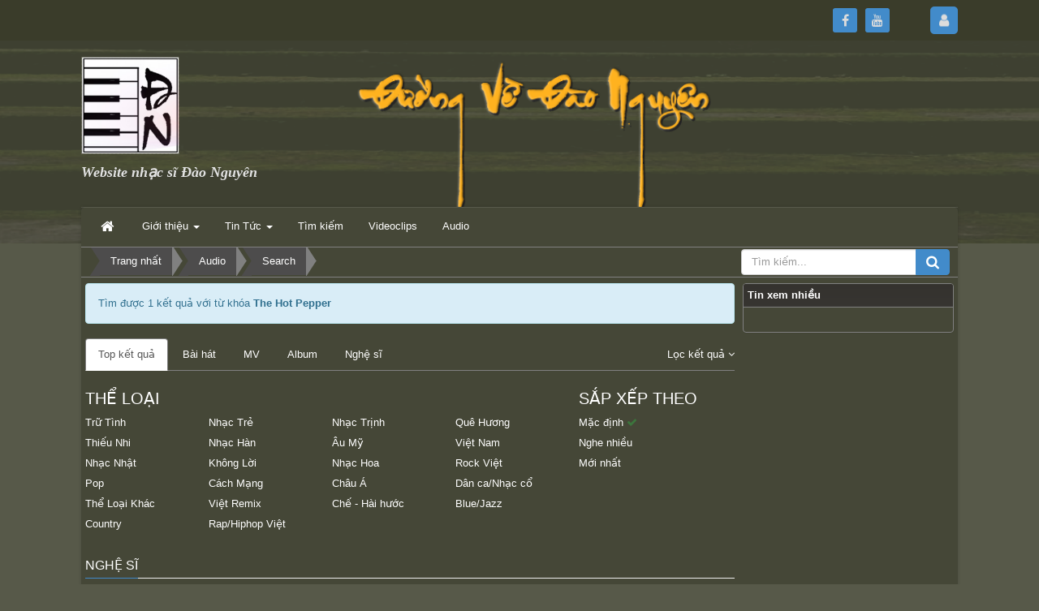

--- FILE ---
content_type: text/html; charset=UTF-8
request_url: http://daonguyenmusic.com/index.php?language=vi&nv=music&op=search&where=album&q=The+Hot+Pepper&id=41&type=singer
body_size: 6503
content:
<!DOCTYPE html>
    <html lang="vi" xmlns="http://www.w3.org/1999/xhtml" prefix="og: http://ogp.me/ns#">
    <head>
<title>Search</title>
<meta name="description" content="Search - Search - Audio">
<meta name="author" content="Đường về Đào Nguyên">
<meta name="copyright" content="Đường về Đào Nguyên [webmaster@daonguyenmusic.com]">
<meta name="robots" content="noindex, follow">
<meta name="googlebot" content="noindex, follow">
<meta name="msnbot" content="noindex, follow">
<meta name="coccocbot" content="noindex, follow">
<meta name="generator" content="NukeViet v4.5">
<meta http-equiv="Content-Type" content="text/html; charset=utf-8">
<meta property="og:title" content="Search">
<meta property="og:type" content="website">
<meta property="og:description" content="Search - Search - Audio">
<meta property="og:site_name" content="Đường về Đào Nguyên">
<link rel="shortcut icon" href="/favicon.ico">
<link rel="preload" as="style" href="/assets/css/font-awesome.min.css?t=1697968493" type="text/css">
<link rel="preload" as="style" href="/themes/MPT/css/bootstrap.non-responsive.css?t=1697968493" type="text/css">
<link rel="preload" as="style" href="/themes/MPT/css/style.css?t=1697968493" type="text/css">
<link rel="preload" as="style" href="/themes/MPT/css/style.non-responsive.css?t=1697968493" type="text/css">
<link rel="preload" as="style" href="/themes/MPT/css/music.css?t=1697968493" type="text/css">
<link rel="preload" as="style" href="/themes/MPT/css/custom.css?t=1697968493" type="text/css">
<link rel="preload" as="style" href="/assets/css/MPT.vi.0.css?t=1697968493" type="text/css">
<link rel="preload" as="style" href="/themes/MPT/css/users.css?t=1697968493" type="text/css">
<link rel="preload" as="script" href="/assets/js/jquery/jquery.min.js?t=1697968493" type="text/javascript">
<link rel="preload" as="script" href="/assets/js/language/vi.js?t=1697968493" type="text/javascript">
<link rel="preload" as="script" href="/assets/js/DOMPurify/purify.js?t=1697968493" type="text/javascript">
<link rel="preload" as="script" href="/assets/js/global.js?t=1697968493" type="text/javascript">
<link rel="preload" as="script" href="/assets/js/site.js?t=1697968493" type="text/javascript">
<link rel="preload" as="script" href="/themes/MPT/js/music.js?t=1697968493" type="text/javascript">
<link rel="preload" as="script" href="/themes/MPT/js/main.js?t=1697968493" type="text/javascript">
<link rel="preload" as="script" href="/themes/MPT/js/custom.js?t=1697968493" type="text/javascript">
<link rel="preload" as="script" href="/themes/MPT/js/users.js?t=1697968493" type="text/javascript">
<link rel="preload" as="script" href="/themes/MPT/js/bootstrap.min.js?t=1697968493" type="text/javascript">
<link rel="stylesheet" href="/assets/css/font-awesome.min.css?t=1697968493">
<link rel="stylesheet" href="/themes/MPT/css/bootstrap.non-responsive.css?t=1697968493">
<link rel="stylesheet" href="/themes/MPT/css/style.css?t=1697968493">
<link rel="stylesheet" href="/themes/MPT/css/style.non-responsive.css?t=1697968493">
<link rel="StyleSheet" href="/themes/MPT/css/music.css?t=1697968493">
<link rel="stylesheet" href="/themes/MPT/css/custom.css?t=1697968493">
<link rel="stylesheet" href="/assets/css/MPT.vi.0.css?t=1697968493">
<link rel="StyleSheet" href="/themes/MPT/css/users.css?t=1697968493">
    </head>
    <body>

    <noscript>
        <div class="alert alert-danger">Trình duyệt của bạn đã tắt chức năng hỗ trợ JavaScript.<br />Website chỉ làm việc khi bạn bật nó trở lại.<br />Để tham khảo cách bật JavaScript, hãy click chuột <a href="http://wiki.nukeviet.vn/support:browser:enable_javascript">vào đây</a>!</div>
    </noscript>
    <header>
        <div class="site-banner" style="background-image: url('/themes/MPT/images/header.png');"></div>
        <div class="section-header-bar">
            <div class="wraper">
                <nav class="header-nav">
                    <div class="header-nav-inner">
                        <div class="contactDefault">
                        </div>
                        <div class="social-icons">
                            <span class="visible-xs-inline-block"><a title="Chúng tôi trên mạng xã hội" class="pointer button" data-toggle="tip" data-target="#socialList" data-click="y"><em class="fa fa-share-alt fa-lg"></em><span class="hidden">Chúng tôi trên mạng xã hội</span></a></span>
<div id="socialList" class="content">
    <h3 class="visible-xs-inline-block">Chúng tôi trên mạng xã hội</h3>
    <ul class="socialList">
                <li><a href="https://www.facebook.com/daonguyenmusic" target="_blank"><i class="fa fa-facebook"></i></a></li>
                <li><a href="https://www.youtube.com/@daonguyenmusic" target="_blank"><i class="fa fa-youtube"></i></a></li>
    </ul>
</div>
                        </div>
                        <div class="personalArea">
                            <span><a title="Đăng nhập - Đăng ký" class="pa pointer button" data-toggle="tip" data-target="#guestBlock_nv6" data-click="y" data-callback="recaptchareset"><em class="fa fa-user fa-lg"></em><span class="hidden">Đăng nhập</span></a></span>
                        </div>
                    </div>
                    <div id="tip" data-content="">
                        <div class="bg"></div>
                    </div>
                </nav>
            </div>
        </div>
        <div class="section-header">
            <div class="wraper">
                <div id="header">
                    <div class="logo">
                        <a title="Đường về Đào Nguyên" href="/"><img src="/assets/images/logo.png" alt="Đường về Đào Nguyên"></a>
                                                <h1>Đường về Đào Nguyên</h1>
                        <h2>Website nhạc sĩ Đào Nguyên</h2>
                    </div>
                    <div class="right-ads">
                    </div>
                </div>
            </div>
        </div>
    </header>
    <div class="section-nav">
        <div class="wraper">
            <nav class="second-nav" id="menusite">
                <div class="container">
                    <div class="row">
                        <div class="bg box-shadow">
                            <div class="navbar navbar-default navbar-static-top" role="navigation">
    <div class="navbar-header">
        <button type="button" class="navbar-toggle" data-toggle="collapse" data-target="#menu-site-default">
            <span class="sr-only">&nbsp;</span> <span class="icon-bar">&nbsp;</span> <span class="icon-bar">&nbsp;</span> <span class="icon-bar">&nbsp;</span>
        </button>
    </div>
    <div class="collapse navbar-collapse" id="menu-site-default">
        <ul class="nav navbar-nav">
            <li><a class="home" title="Trang nhất" href="/"><em class="fa fa-lg fa-home">&nbsp;</em><span class="visible-xs-inline-block"> Trang nhất</span></a></li>
                        <li  class="dropdown" role="presentation"><a class="dropdown-toggle"  href="/about/" role="button" aria-expanded="false" title="Giới thiệu">  Giới thiệu <strong class="caret">&nbsp;</strong>
                </a>  <ul class="dropdown-menu">
        <li
        >  <a href="/about/gioi-thieu-ve-nukeviet.html" title="Giới thiệu về tác giả Đào Nguyên">Giới thiệu về tác giả Đào Nguyên</a> 
    </li>
</ul> </li>
            <li  class="dropdown" role="presentation"><a class="dropdown-toggle"  href="/news/" role="button" aria-expanded="false" title="Tin Tức">  Tin Tức <strong class="caret">&nbsp;</strong>
                </a>  <ul class="dropdown-menu">
        <li
        >  <a href="/news/cam-nhan-am-nhac/" title="Cảm nhận âm nhạc">Cảm nhận âm nhạc</a> 
    </li>
    <li
        >  <a href="/news/album-moi/" title="Album mới">Album mới</a> 
    </li>
</ul> </li>
            <li  role="presentation"><a class="dropdown-toggle"  href="/seek/" role="button" aria-expanded="false" title="Tìm kiếm">  Tìm kiếm</a> </li>
            <li  role="presentation"><a class="dropdown-toggle"  href="/videoclips/" role="button" aria-expanded="false" title="Videoclips">  Videoclips</a> </li>
            <li  role="presentation"><a class="dropdown-toggle"  href="/music/" role="button" aria-expanded="false" title="Audio">  Audio</a> </li>
        </ul>
    </div>
</div>
                        </div>
                    </div>
                </div>
            </nav>
        </div>
    </div>
    <div class="section-body">
        <div class="wraper">
            <section>
                <div class="container" id="body">
                    <nav class="third-nav">
                        <div class="row">
                            <div class="bg">
                            <div class="clearfix">
                                <div class="col-xs-24 col-sm-18 col-md-18">
                                                                        <div class="breadcrumbs-wrap">
                                        <div class="display">
                                            <a class="show-subs-breadcrumbs hidden" href="#" onclick="showSubBreadcrumbs(this, event);"><em class="fa fa-lg fa-angle-right"></em></a>
                                            <ul class="breadcrumbs list-none"></ul>
                                        </div>
                                        <ul class="subs-breadcrumbs"></ul>
                                        <ul class="temp-breadcrumbs hidden" itemscope itemtype="https://schema.org/BreadcrumbList">
                                            <li itemprop="itemListElement" itemscope itemtype="https://schema.org/ListItem"><a href="/" itemprop="item" title="Trang nhất"><span itemprop="name">Trang nhất</span></a><i class="hidden" itemprop="position" content="1"></i></li>
                                            <li itemprop="itemListElement" itemscope itemtype="https://schema.org/ListItem"><a href="/music/" itemprop="item" title="Audio"><span class="txt" itemprop="name">Audio</span></a><i class="hidden" itemprop="position" content="2"></i></li><li itemprop="itemListElement" itemscope itemtype="https://schema.org/ListItem"><a href="/music/search/" itemprop="item" title="Search"><span class="txt" itemprop="name">Search</span></a><i class="hidden" itemprop="position" content="3"></i></li>
                                        </ul>
                                    </div>
                                </div>
                                <div class="headerSearch col-xs-24 col-sm-6 col-md-6">
                                    <div class="input-group">
                                        <input type="text" class="form-control" maxlength="60" placeholder="Tìm kiếm..."><span class="input-group-btn"><button type="button" class="btn btn-info" data-url="/seek/?q=" data-minlength="3" data-click="y"><em class="fa fa-search fa-lg"></em></button></span>
                                    </div>
                                </div>
                            </div>
                            </div>
                        </div>
                    </nav>
<div class="row">
	<div class="col-md-24">
	</div>
</div>
<div class="row">
	<div class="col-sm-16 col-md-18">
		<div class="ms-full-search">
    <div class="result-mess alert alert-info">Tìm được 1 kết quả với từ khóa <strong class="s-key">The Hot Pepper</strong></div>
    <div class="search-tabs">
        <ul class="nav nav-tabs">
                        <li class="active"><a href="/music/search/?q=The+Hot+Pepper&amp;sort=1">Top kết quả</a></li>
            <li><a href="/music/search/?q=The+Hot+Pepper&amp;sort=1&amp;type=song">Bài hát</a></li>
            <li><a href="/music/search/?q=The+Hot+Pepper&amp;sort=1&amp;type=mv">MV</a></li>
            <li><a href="/music/search/?q=The+Hot+Pepper&amp;sort=1&amp;type=album">Album</a></li>
            <li><a href="/music/search/?q=The+Hot+Pepper&amp;sort=1&amp;type=artist">Nghệ sĩ</a></li>
        </ul>
        <div class="sfilter"><a role="button" data-toggle="collapse" href="#collapseMsSearchFilter" aria-expanded="true" aria-controls="collapseMsSearchFilter">Lọc kết quả <i class="fa fa-angle-down" aria-hidden="true"></i></a></div>
    </div>
    <div class="filter-list collapse in" id="collapseMsSearchFilter">
        <div class="row">
            <div class="col-md-18">
                <div class="f-heading">Thể loại</div>
                <div class="row">
                                        <div class="col-xs-12 col-sm-12 col-md-6">
                        <div class="f-item"><a href="/music/search/?q=The+Hot+Pepper&amp;sort=1&amp;genre=nj" class="ms-ellipsis">Trữ Tình</a></div>
                    </div>
                    <div class="col-xs-12 col-sm-12 col-md-6">
                        <div class="f-item"><a href="/music/search/?q=The+Hot+Pepper&amp;sort=1&amp;genre=bR" class="ms-ellipsis">Nhạc Trẻ</a></div>
                    </div>
                    <div class="col-xs-12 col-sm-12 col-md-6">
                        <div class="f-item"><a href="/music/search/?q=The+Hot+Pepper&amp;sort=1&amp;genre=P5" class="ms-ellipsis">Nhạc Trịnh</a></div>
                    </div>
                    <div class="col-xs-12 col-sm-12 col-md-6">
                        <div class="f-item"><a href="/music/search/?q=The+Hot+Pepper&amp;sort=1&amp;genre=k1" class="ms-ellipsis">Quê Hương</a></div>
                    </div>
                    <div class="col-xs-12 col-sm-12 col-md-6">
                        <div class="f-item"><a href="/music/search/?q=The+Hot+Pepper&amp;sort=1&amp;genre=wq" class="ms-ellipsis">Thiếu Nhi</a></div>
                    </div>
                    <div class="col-xs-12 col-sm-12 col-md-6">
                        <div class="f-item"><a href="/music/search/?q=The+Hot+Pepper&amp;sort=1&amp;genre=aYQ" class="ms-ellipsis">Nhạc Hàn</a></div>
                    </div>
                    <div class="col-xs-12 col-sm-12 col-md-6">
                        <div class="f-item"><a href="/music/search/?q=The+Hot+Pepper&amp;sort=1&amp;genre=jA" class="ms-ellipsis">Âu Mỹ</a></div>
                    </div>
                    <div class="col-xs-12 col-sm-12 col-md-6">
                        <div class="f-item"><a href="/music/search/?q=The+Hot+Pepper&amp;sort=1&amp;genre=dE" class="ms-ellipsis">Việt Nam</a></div>
                    </div>
                    <div class="col-xs-12 col-sm-12 col-md-6">
                        <div class="f-item"><a href="/music/search/?q=The+Hot+Pepper&amp;sort=1&amp;genre=KDn" class="ms-ellipsis">Nhạc Nhật</a></div>
                    </div>
                    <div class="col-xs-12 col-sm-12 col-md-6">
                        <div class="f-item"><a href="/music/search/?q=The+Hot+Pepper&amp;sort=1&amp;genre=1NM" class="ms-ellipsis">Không Lời</a></div>
                    </div>
                    <div class="col-xs-12 col-sm-12 col-md-6">
                        <div class="f-item"><a href="/music/search/?q=The+Hot+Pepper&amp;sort=1&amp;genre=z4o" class="ms-ellipsis">Nhạc Hoa</a></div>
                    </div>
                    <div class="col-xs-12 col-sm-12 col-md-6">
                        <div class="f-item"><a href="/music/search/?q=The+Hot+Pepper&amp;sort=1&amp;genre=LE" class="ms-ellipsis">Rock Việt</a></div>
                    </div>
                    <div class="col-xs-12 col-sm-12 col-md-6">
                        <div class="f-item"><a href="/music/search/?q=The+Hot+Pepper&amp;sort=1&amp;genre=VY" class="ms-ellipsis">Pop</a></div>
                    </div>
                    <div class="col-xs-12 col-sm-12 col-md-6">
                        <div class="f-item"><a href="/music/search/?q=The+Hot+Pepper&amp;sort=1&amp;genre=JK" class="ms-ellipsis">Cách Mạng</a></div>
                    </div>
                    <div class="col-xs-12 col-sm-12 col-md-6">
                        <div class="f-item"><a href="/music/search/?q=The+Hot+Pepper&amp;sort=1&amp;genre=qe5" class="ms-ellipsis">Châu Á</a></div>
                    </div>
                    <div class="col-xs-12 col-sm-12 col-md-6">
                        <div class="f-item"><a href="/music/search/?q=The+Hot+Pepper&amp;sort=1&amp;genre=Bn" class="ms-ellipsis">Dân ca/Nhạc cổ</a></div>
                    </div>
                    <div class="col-xs-12 col-sm-12 col-md-6">
                        <div class="f-item"><a href="/music/search/?q=The+Hot+Pepper&amp;sort=1&amp;genre=QDj" class="ms-ellipsis">Thể Loại Khác</a></div>
                    </div>
                    <div class="col-xs-12 col-sm-12 col-md-6">
                        <div class="f-item"><a href="/music/search/?q=The+Hot+Pepper&amp;sort=1&amp;genre=yO" class="ms-ellipsis">Việt Remix</a></div>
                    </div>
                    <div class="col-xs-12 col-sm-12 col-md-6">
                        <div class="f-item"><a href="/music/search/?q=The+Hot+Pepper&amp;sort=1&amp;genre=mkA" class="ms-ellipsis">Chế - Hài hước</a></div>
                    </div>
                    <div class="col-xs-12 col-sm-12 col-md-6">
                        <div class="f-item"><a href="/music/search/?q=The+Hot+Pepper&amp;sort=1&amp;genre=obD" class="ms-ellipsis">Blue/Jazz</a></div>
                    </div>
                    <div class="col-xs-12 col-sm-12 col-md-6">
                        <div class="f-item"><a href="/music/search/?q=The+Hot+Pepper&amp;sort=1&amp;genre=rR" class="ms-ellipsis">Country</a></div>
                    </div>
                    <div class="col-xs-12 col-sm-12 col-md-6">
                        <div class="f-item"><a href="/music/search/?q=The+Hot+Pepper&amp;sort=1&amp;genre=9w" class="ms-ellipsis">Rap/Hiphop Việt</a></div>
                    </div>
                </div>
            </div>
            <div class="col-md-6">
                <div class="f-heading">Sắp xếp theo</div>
                                <div class="f-item"><a href="/music/search/?q=The+Hot+Pepper&amp;sort=1" class="ms-ellipsis">Mặc định <i class="fa fa-check text-success"></i></a></div>
                <div class="f-item"><a href="/music/search/?q=The+Hot+Pepper&amp;sort=2" class="ms-ellipsis">Nghe nhiều</a></div>
                <div class="f-item"><a href="/music/search/?q=The+Hot+Pepper&amp;sort=3" class="ms-ellipsis">Mới nhất</a></div>
            </div>
        </div>
    </div>
    <div class="result-wrapper">
                <div class="result-artists">
            <div class="ms-title-section">
                <h2><a href="/music/search/?q=The+Hot+Pepper&amp;sort=1&amp;type=artist">Nghệ sĩ</a></h2>
            </div>
            <div class="ms-gird-singers row">
                                <div class="col-xs-12 col-sm-8 col-md-6 ms-gird-singers-item">
                    <article>
                        <div class="ms-gird-singers-thumb ms-round" style="background-image:url(/uploads/music/artists/singer-art.jpg);">
                            <a class="ms-gird-singers-fw" href="/music/view-singer/The-Hot-Pepper-atm58z8.html" title="The Hot Pepper">
                                <span class="ms-gird-singers-mask">
                                    <img src="/assets/images/pix.gif"/>
                                </span>
                            </a>
                            <img src="/uploads/music/artists/singer-art.jpg" class="ms-gird-singers-cover"/>
                        </div>
                        <div class="ms-gird-singers-description">
                            <h3 class="ms-ellipsis ms-second-title">
                                <a href="/music/view-singer/The-Hot-Pepper-atm58z8.html" title="The Hot Pepper">The Hot Pepper</a>
                            </h3>
                        </div>
                    </article>
                </div>
            </div>
        </div>
    </div>
</div>
	</div>
	<div class="col-sm-8 col-md-6">
		<div class="panel panel-primary">
	<div class="panel-heading">
		Tin xem nhiều
	</div>
	<div class="panel-body">
		<ul class="block_tophits list-none list-items">
</ul>
	</div>
</div>

	</div>
</div>
<div class="row">
</div>
                </div>
            </section>
        </div>
    </div>
    <footer class="section-footer-top" id="footer">
        <div class="wraper">
            <div class="container">
                <div class="row">
                    <div class="col-xs-24 col-sm-24 col-md-6">
                        <div class="panel-body">
    <h3>Các chuyên mục chính</h3>
    <section><ul class="menu">
		<li>
		<a href="/about/">Giới thiệu</a>
	</li>
	<li>
		<a href="/news/">Tin Tức</a>
	</li>
	<li>
		<a href="/users/">Thành viên</a>
	</li>
	<li>
		<a href="/seek/">Tìm kiếm</a>
	</li>
</ul></section>
</div>

                    </div>
                    <div class="col-xs-24 col-sm-24 col-md-10">
                    </div>
                    <div class="col-xs-24 col-sm-24 col-md-8">
                        <div class="panel-body">
    <h3>Đường về Đào Nguyên</h3>
    <section><ul class="company_info" itemscope itemtype="http://schema.org/LocalBusiness">
    <li class="hide hidden">
        <span itemprop="image">http://daonguyenmusic.com/assets/images/logo.png</span>
        <span itemprop="priceRange">N/A</span>
    </li>
    <li class="company_name"><span itemprop="name">The Official DaoNguyen Website.</span></li>
    <li><em class="fa fa-phone"></em><span>Điện thoại: <span itemprop="telephone">408-896-6290</span></span></li>
    <li><em class="fa fa-envelope"></em><span>Email: <a href="mailto:daonguyenmusic@yahoo.com"><span itemprop="email">daonguyenmusic@yahoo.com</span></a></span></li>
    <li><em class="fa fa-globe"></em><span>Website: <a href="https://daonguyenmusic.com/" target="_blank"><span itemprop="url">https://daonguyenmusic.com/</span></a></span></li>
</ul>

</section>
</div>

                    </div>
                </div>
                <div class="row">
                    <div class="col-xs-24 col-sm-24 col-md-8">
                        <div class="qr-code-wraper">
                            <button type="button" class="qrcode btn btn-primary active btn-xs text-black" title="QR-Code: Search" data-toggle="ftip" data-target=".barcode" data-click="y" data-load="no" data-img=".barcode img" data-url="http://daonguyenmusic.com/index.php?language=vi&nv=music&op=search&where=album&q=The+Hot+Pepper&id=41&type=singer" data-level="M" data-ppp="4" data-of="1"><em class="icon-qrcode icon-lg"></em>&nbsp;QR-code</button>
<div class="barcode hidden">
    <img src="/assets/images/pix.gif" alt="QR-Code: Search" title="QR-Code: Search">
</div>
                        </div>
                        <div id="ftip" data-content="">
                            <div class="bg"></div>
                        </div>
                    </div>
                    <div class="col-xs-24 col-sm-24 col-md-16">
                    </div>
                </div>
            </div>
        </div>
    </footer>
    <nav class="section-footer-bottom footerNav2">
        <div class="wraper">
            <div class="container">
                                <div class="theme-change">
                                                        <a href="/music/?nvvithemever=r&amp;nv_redirect=iXFtncRzYXFZr_xSVbmtWuSYM2sG3KyTLjYfD3JspaDQSPeY1B__9SND1gNEsLKzZZk-9DvdUUtcK_0AM-Fv2ARmJ4fwttma6YAH3vJ5lttxIFFIQmwfejK64a1B-dWyMClL_z8_BV8kbf1pK6Zt_eSEmWytaGbN0TSPL44rQm4%2C" rel="nofollow" title="Click để chuyển sang giao diện Tự động"><i class="fa fa-random"></i></a>
                                        <span title="Chế độ giao diện đang hiển thị: Máy Tính"><i class="fa fa-desktop"></i></span>
                                        <a href="/music/?nvvithemever=m&amp;nv_redirect=iXFtncRzYXFZr_xSVbmtWuSYM2sG3KyTLjYfD3JspaDQSPeY1B__9SND1gNEsLKzZZk-9DvdUUtcK_0AM-Fv2ARmJ4fwttma6YAH3vJ5lttxIFFIQmwfejK64a1B-dWyMClL_z8_BV8kbf1pK6Zt_eSEmWytaGbN0TSPL44rQm4%2C" rel="nofollow" title="Click để chuyển sang giao diện Di động"><i class="fa fa-mobile"></i></a>
                </div>
                <div class="bttop">
                    <a class="pointer"><i class="fa fa-eject fa-lg"></i></a>
                </div>
            </div>
        </div>
    </nav>
    <!-- SiteModal Required!!! -->
    <div id="sitemodal" class="modal fade" role="dialog">
        <div class="modal-dialog">
            <div class="modal-content">
                <div class="modal-body">
                    <i class="fa fa-spinner fa-spin"></i>
                </div>
                <button type="button" class="close" data-dismiss="modal"><span class="fa fa-times"></span></button>
            </div>
        </div>
    </div>
    <div class="fix_banner_left">
    </div>
    <div class="fix_banner_right">
    </div>
        <div id="timeoutsess" class="chromeframe">
            Bạn đã không sử dụng Site, <a onclick="timeoutsesscancel();" href="#">Bấm vào đây để duy trì trạng thái đăng nhập</a>. Thời gian chờ: <span id="secField"> 60 </span> giây
        </div>
        <div id="openidResult" class="nv-alert" style="display:none"></div>
        <div id="openidBt" data-result="" data-redirect=""></div>
<div id="run_cronjobs" style="visibility:hidden;display:none;"><img alt="cron" src="/index.php?second=cronjobs&amp;p=j3SpkLC6" width="1" height="1" /></div>

<div id="guestBlock_nv6" class="hidden">
    <div class="guestBlock">
        <h3><a href="#" onclick="switchTab(this);tipAutoClose(true);" class="guest-sign pointer margin-right current" data-switch=".log-area, .reg-area" data-obj=".guestBlock">Đăng nhập</a> </h3>
        <div class="log-area">
            <form action="" method="post" onsubmit="return login_validForm(this);" autocomplete="off" novalidate>
    <div class="nv-info margin-bottom" data-default="Hãy đăng nhập thành viên để trải nghiệm đầy đủ các tiện ích trên site">Hãy đăng nhập thành viên để trải nghiệm đầy đủ các tiện ích trên site</div>
    <div class="form-detail">
        <div class="form-group loginstep1">
            <div class="input-group">
                <span class="input-group-addon"><em class="fa fa-user fa-lg"></em></span>
                <input type="text" class="required form-control" placeholder="Tên đăng nhập hoặc email" value="" name="nv_login" maxlength="100" data-pattern="/^(.){3,}$/" onkeypress="validErrorHidden(this);" data-mess="Tên đăng nhập chưa được khai báo">
            </div>
        </div>

        <div class="form-group loginstep1">
            <div class="input-group">
                <span class="input-group-addon"><em class="fa fa-key fa-lg fa-fix"></em></span>
                <input type="password" autocomplete="off" class="required form-control" placeholder="Mật khẩu" value="" name="nv_password" maxlength="100" data-pattern="/^(.){3,}$/" onkeypress="validErrorHidden(this);" data-mess="Mật khẩu đăng nhập chưa được khai báo">
            </div>
        </div>

        <div class="form-group loginstep2 hidden">
            <label class="margin-bottom">Nhập mã xác minh từ ứng dụng Google Authenticator</label>
            <div class="input-group margin-bottom">
                <span class="input-group-addon"><em class="fa fa-key fa-lg fa-fix"></em></span>
                <input type="text" class="required form-control" placeholder="Nhập mã 6 chữ số" value="" name="nv_totppin" maxlength="6" data-pattern="/^(.){6,}$/" onkeypress="validErrorHidden(this);" data-mess="Nhập mã 6 chữ số">
            </div>
            <div class="text-center">
                <a href="#" onclick="login2step_change(this);">Thử cách khác</a>
            </div>
        </div>

        <div class="form-group loginstep3 hidden">
            <label class="margin-bottom">Nhập một trong các mã dự phòng bạn đã nhận được.</label>
            <div class="input-group margin-bottom">
                <span class="input-group-addon"><em class="fa fa-key fa-lg fa-fix"></em></span>
                <input type="text" class="required form-control" placeholder="Nhập mã 8 chữ số" value="" name="nv_backupcodepin" maxlength="8" data-pattern="/^(.){8,}$/" onkeypress="validErrorHidden(this);" data-mess="Nhập mã 8 chữ số">
            </div>
            <div class="text-center">
                <a href="#" onclick="login2step_change(this);">Thử cách khác</a>
            </div>
        </div>
        <div class="text-center margin-bottom-lg">
            <input type="button" value="Thiết lập lại" class="btn btn-default" onclick="validReset(this.form);return!1;" />
            <button class="bsubmit btn btn-primary" type="submit">Đăng nhập</button>
       	</div>
    </div>
</form>
            <div class="text-center margin-top-lg" id="other_form">
                <a href="">Quên mật khẩu?</a>
            </div>
        </div>
    </div>
</div>
<script src="/assets/js/jquery/jquery.min.js?t=1697968493"></script>
<script>var nv_base_siteurl="/",nv_lang_data="vi",nv_lang_interface="vi",nv_name_variable="nv",nv_fc_variable="op",nv_lang_variable="language",nv_module_name="music",nv_func_name="search",nv_is_user=0, nv_my_ofs=-5,nv_my_abbr="EST",nv_cookie_prefix="nv4",nv_check_pass_mstime=1738000,nv_area_admin=0,nv_safemode=0,theme_responsive=0,nv_recaptcha_ver=2,nv_recaptcha_sitekey="",nv_recaptcha_type="image",XSSsanitize=1;</script>
<script src="/assets/js/language/vi.js?t=1697968493"></script>
<script src="/assets/js/DOMPurify/purify.js?t=1697968493"></script>
<script src="/assets/js/global.js?t=1697968493"></script>
<script src="/assets/js/site.js?t=1697968493"></script>
<script src="/themes/MPT/js/music.js?t=1697968493"></script>
<script src="/themes/MPT/js/main.js?t=1697968493"></script>
<script src="/themes/MPT/js/custom.js?t=1697968493"></script>
<script type="application/ld+json">
        {
            "@context": "https://schema.org",
            "@type": "Organization",
            "url": "http://daonguyenmusic.com",
            "logo": "http://daonguyenmusic.com/assets/images/logo.png"
        }
        </script>
<script type="text/javascript" src="/themes/MPT/js/users.js?t=1697968493"></script>
<script type="text/javascript" data-show="after">
    $(function() {
        checkWidthMenu();
        $(window).resize(checkWidthMenu);
    });
</script>
<script type="text/javascript">
$(document).ready(function() {$("[data-rel='block_news_tooltip'][data-content!='']").tooltip({
    placement: "bottom",
    html: true,
    title: function(){return ( $(this).data('img') == '' ? '' : '<img class="img-thumbnail pull-left margin_image" src="' + $(this).data('img') + '" width="90" />' ) + '<p class="text-justify">' + $(this).data('content') + '</p><div class="clearfix"></div>';}
});});
</script>
<script src="/themes/MPT/js/bootstrap.min.js?t=1697968493"></script>
</body>
</html>

--- FILE ---
content_type: text/css
request_url: http://daonguyenmusic.com/themes/MPT/css/music.css?t=1697968493
body_size: 8156
content:
/**
 * @Project NUKEVIET MUSIC 4.X
 * @Author PHAN TAN DUNG (phantandung92@gmail.com)
 * @Copyright (C) 2016 PHAN TAN DUNG. All rights reserved
 * @License GNU/GPL version 2 or any later version
 * @Createdate Sun, 26 Feb 2017 14:04:32 GMT
 */

/* Like Bootstrap 4 */
.my-2 {
    margin-top: 10px!important;
    margin-bottom: 10px!important;
}

.mb-2 {
    margin-bottom: 10px!important;
}

.mb-4 {
    margin-bottom: 20px!important;
}

.mb-0 {
    margin-bottom: 0px!important;
}

.ml-1 {
    margin-left: 5px!important;
}

.mr-2 {
    margin-right: 10px!important;
}

.mt-1 {
    margin-top: 5px!important;
}

.mt-2 {
    margin-top: 10px!important;
}

.p-2 {
    padding: 10px!important;
}

.px-2 {
    padding-left: 10px!important;
    padding-right: 10px!important;
}

/* Flex Box */
.ms-d-flex {
    display: -ms-flexbox!important;
    display: flex!important;
}

.ms-align-items-center {
    -ms-flex-align: center!important;
    align-items: center!important;
}

.ms-justify-content-center {
    -ms-flex-pack: center!important;
    justify-content: center!important;
}

/* COLORS */
.ms-third-title,
.ms-third-title a,
.ms-main-list-song-title h4 .ms-sg,
.ms-detailab-solists .ctn > ul > li h4 .ms-sg,
.ms-bchart .ccontent .ccontent-inner .chart-items li .artist,
.ms-bchart .ccontent .ccontent-inner .chart-items li .artist a,
.ms-bchart .ccontent .ccontent-inner .chart-video-items li .artist,
.ms-bchart .ccontent .ccontent-inner .chart-video-items li .artist a {
    color: #888;
    font-weight: normal;
}
.ms-second-title:hover,
.ms-second-title a:hover,
.ms-third-title:hover,
.ms-third-title a:hover,
.ms-artist-header-nav ul li a.active,
.ms-list-song-title h3:hover a,
.ms-list-song-title h3:hover .ms-sg,
.ms-list-song-action ul li a:hover,
.ms-main-list-song-title h4 a:hover,
.ms-main-list-song-title h3 a:hover,
ul.ms-singers-alphabet li a.active,
.jw-skin-nvmsso .jw-button-color:hover,
.jw-skin-nvmsmv .jw-button-color:hover,
a.ms-detailso-lrt-control-f,
a.ms-detailso-lrt-control-h,
.ms-detailab-solists .ctn > ul > li:hover h4,
.ms-detailab-solists .ctn > ul > li:hover h4 .ms-so,
.ms-detailab-solists .ctn > ul > li:hover h4 .ms-sg,
.ms-detailab-solists .ctn > ul > li.playing h4,
.ms-detailab-solists .ctn > ul > li.playing h4 .ms-so,
.ms-detailab-solists .ctn > ul > li.playing h4 .ms-sg,
.ms-detailab-solists .ctn > ul > li.pause h4,
.ms-detailab-solists .ctn > ul > li.pause h4 .ms-so,
.ms-detailab-solists .ctn > ul > li.pause h4 .ms-sg {
    color: #428bca;
}
.ms-title-section h2 a,
.ms-title-section h2 span,
.ms-artist-header-nav ul li a.active,
ul.ms-singers-nation-nav li a.active,
ul.ms-singers-nation-nav li a:hover {
    border-color: #428bca;
}
.jw-skin-nvmsso .jw-progress,
.jw-skin-nvmsmv .jw-progress,
.switch-button input[type=checkbox]:checked + span {
    background-color: #428bca;
}
.jw-skin-nvmsso .jw-buffer,
.jw-skin-nvmsmv .jw-buffer {
    background-color: #84acd0;
}
.ms-main-list-song-item article,
.ms-bchart .ccontent .ccontent-inner .chart-items li .item-info,
.ms-bchart .ccontent .ccontent-inner .chart-video-items li {
    border-color: #808080;		/* f2f2f2 */
}
.ms-gird-albums-iconplay,
.ms-gird-videos-iconplay,
.ms-artist-header-top h1,
.ms-artist-header-top p,
.ms-main-singer-thumb h4 a,
.ms-main-list-song-iconplay,
.ms-list-video-iconplay {
    color: #fff;
}
.ms-artist-header-top p a {
    color: #DFDFDF;
}
.ms-list-song-title h3 .ms-sg,
ul.ms-detailso-header-info h2 .tit,
ul.ms-detailmv-header-info h2 .tit,
ul.ms-detailab-header-info h2 .tit {
    color: #fff;				/* cu 505050 */
}
.ms-list-song-action ul li a,
.ms-main-list-song-action ul li a,
.ms-detailab-solists .ctn > ul > li ._actions ul li a,
.ms-bchart .ccontent .ccontent-inner .chart-items li .item-rank .chart-order-num {
    color: #c0c0c0;
}
.ms-gird-albums-thumb,
.ms-gird-videos-thumb,
.ms-gird-singers-thumb,
.ms-main-singer-thumb,
.ms-main-list-song-thumb,
.ms-detailso-header-thumb,
.ms-detailab-header-thumb,
.ms-bchart .ccontent .ccontent-inner .chart-items li .item-image,
.ms-bchart .ccontent .ccontent-inner .chart-video-items li .item-image {
    background-color: #c4ccdf;
}
a.btn-default {
    color: #333;
}

.ms-detailab-solists .ctn > ul > li.playing ._stt:before,
.ms-detailab-solists .ctn > ul > li.pause ._stt:before {
    background-image: url(../images/music/playing.png);
}

/* GLOBAL */
.ms-second-title,
.ms-second-title a {
    font-weight: normal;
}
.ms-ellipsis {
    white-space: nowrap;
    text-overflow: ellipsis;
    overflow: hidden;
}
.ms-ellipsis-2line {
    display: -webkit-box;
    -webkit-box-orient: vertical;
    overflow: hidden;
    text-overflow: ellipsis;
    white-space: normal;
    -webkit-line-clamp: 2;
}
.ms-second-title.ms-ellipsis-2line {
    max-height: 42px;
    line-height: 21px;
}
.ms-title-section {
    border-bottom: 1px #eee solid;
    margin-bottom: 10px;
}
.ms-title-section h2 {
    margin-bottom: -1px;
}
.ms-title-section h2 a,
.ms-title-section h2 span {
    border-bottom-width: 1px;
    border-bottom-style: solid;
    line-height: 30px;
    display: inline-block;
    text-transform: uppercase;
    font-weight: 300;
}
.ms-inline-paragraph {
    margin-bottom: 4px;
}

/* ALBUMS GIRD */
.ms-gird-albums-item {
    margin-bottom: 10px;
}
.ms-gird-albums-item article {
    display: block;
}
.ms-gird-albums-thumb {
    position: relative;
    display: block;
    background-size: cover;
    background-repeat: no-repeat;
    background-position: center top;
    margin-bottom: 8px;
}
.ms-gird-albums-fw img {
    width: 100%;
    height: auto;
}
.ms-gird-albums-cover {
    display: none;
}
.ms-gird-albums-iconplay {
    display: block;
    width: 50px;
    height: 50px;
    position: absolute;
    top: 50%;
    left: 50%;
    margin: -25px 0 0 -25px;
    opacity: 0;
    filter: alpha(opacity=0);
    -moz-opacity: 0;
    -webkit-transform: scale(0);
    -moz-transform: scale(0);
    -ms-transform: scale(0);
    -o-transform: scale(0);
    transform: scale(0);
    -webkit-backface-visibility: hidden;
    -webkit-transition: all .3s ease-in;
    -moz-transition: all .3s ease-in;
    -o-transition: all .3s ease-in;
    -ms-transition: all .3s ease-in;
    transition: all .3s ease-in;
    text-decoration: none;
    font-size: 50px;
    line-height: 50px;
    text-align: center;
}
.ms-gird-albums-fw:hover .ms-gird-albums-iconplay {
    opacity: 1;
    filter: alpha(opacity=100);
    -moz-opacity: 1;
    -webkit-transform: scale(1);
    -moz-transform: scale(1);
    -ms-transform: scale(1);
    -o-transform: scale(1);
    transform: scale(1);
}
.ms-gird-albums-mask {
    display: block;
    -webkit-transition: all .3s ease-in;
    -moz-transition: all .3s ease-in;
    -o-transition: all .3s ease-in;
    -ms-transition: all .3s ease-in;
    transition: all .3s ease-in;
}
.ms-gird-albums-fw:hover .ms-gird-albums-mask {
    background: rgba(0, 0, 0, .3);
}
.ms-gird-albums-description h3 {
    margin: 0;
}
.ms-gird-albums-description h4 {
    margin: 0;
}

/* VIDEOS GIRD */
.ms-gird-videos-item {
    margin-bottom: 10px;
}
.ms-gird-videos-item article {
    display: block;
}
.ms-gird-videos-thumb {
    position: relative;
    display: block;
    background-size: cover;
    background-repeat: no-repeat;
    background-position: center top;
    margin-bottom: 8px;
}
.ms-gird-videos-fw img {
    width: 100%;
    height: auto;
}
.ms-gird-videos-cover {
    display: none;
}
.ms-gird-videos-iconplay {
    display: block;
    width: 50px;
    height: 50px;
    position: absolute;
    top: 50%;
    left: 50%;
    margin: -25px 0 0 -25px;
    opacity: 0;
    filter: alpha(opacity=0);
    -moz-opacity: 0;
    -webkit-transform: scale(0);
    -moz-transform: scale(0);
    -ms-transform: scale(0);
    -o-transform: scale(0);
    transform: scale(0);
    -webkit-backface-visibility: hidden;
    -webkit-transition: all .3s ease-in;
    -moz-transition: all .3s ease-in;
    -o-transition: all .3s ease-in;
    -ms-transition: all .3s ease-in;
    transition: all .3s ease-in;
    text-decoration: none;
    font-size: 50px;
    line-height: 50px;
    text-align: center;
}
.ms-gird-videos-fw:hover .ms-gird-videos-iconplay {
    opacity: 1;
    filter: alpha(opacity=100);
    -moz-opacity: 1;
    -webkit-transform: scale(1);
    -moz-transform: scale(1);
    -ms-transform: scale(1);
    -o-transform: scale(1);
    transform: scale(1);
}
.ms-gird-videos-mask {
    display: block;
    -webkit-transition: all .3s ease-in;
    -moz-transition: all .3s ease-in;
    -o-transition: all .3s ease-in;
    -ms-transition: all .3s ease-in;
    transition: all .3s ease-in;
}
.ms-gird-videos-fw:hover .ms-gird-videos-mask {
    background: rgba(0, 0, 0, .3);
}
.ms-gird-videos-description h3 {
    margin: 0;
}
.ms-gird-videos-description h4 {
    margin: 0;
}

/* SINGERS GIRD */
.ms-gird-singers-item {
    margin-bottom: 10px;
}
.ms-gird-singers-item article {
    display: block;
}
.ms-gird-singers-thumb {
    position: relative;
    display: block;
    background-size: cover;
    background-repeat: no-repeat;
    background-position: center top;
    margin-bottom: 8px;
}

.ms-gird-singers-thumb.ms-round {
    border-radius: 50%;
}

.ms-gird-singers-fw img {
    width: 100%;
    height: auto;
}
.ms-gird-singers-cover {
    display: none;
}
.ms-gird-singers-mask {
    display: block;
    -webkit-transition: all .3s ease-in;
    -moz-transition: all .3s ease-in;
    -o-transition: all .3s ease-in;
    -ms-transition: all .3s ease-in;
    transition: all .3s ease-in;
}
.ms-gird-singers-fw:hover .ms-gird-singers-mask {
    background: rgba(0, 0, 0, .3);
}

.ms-gird-singers-thumb.ms-round .ms-gird-singers-mask {
    border-radius: 50%;
}

.ms-gird-singers-description h3 {
    margin: 0;
    text-align: center;
}
.ms-gird-singers-description h3 a {
    font-weight: 700!important;
}
ul.ms-singers-alphabet {
    margin: 0;
    padding: 0;
    list-style: none;
}
ul.ms-singers-alphabet li {
    display: inline-block;
    padding: 0;
    margin: 0;
    width: 3.2%;
    text-align: center;
}
h1.ms-singers-alltitle {
    text-transform: uppercase;
    font-weight: 300;
    margin-bottom: 10px;
}
ul.ms-singers-nation-nav {
    display: block;
    padding: 0;
    margin: 0 0 10px 0;
    border-bottom: 1px #eee solid;
    text-transform: uppercase;
    font-weight: 300;
}
ul.ms-singers-nation-nav li {
    display: inline-block;
    margin: 0 30px 0 0;
    padding: 0;
}
ul.ms-singers-nation-nav li a {
    display: inline-block;
    border-bottom-width: 3px;
    border-bottom-style: solid;
    border-color: transparent;
}
ul.ms-singers-nation-nav li:last-child {
    margin-right: 0;
}

/* SINGERS, AUTHORS IN MODAL */
.ms-singer-listgr-modal,
.ms-author-listgr-modal {
    min-width: 320px;
    margin: -15px;
    display: block;
}
.ms-singer-listgr-modal .list-group-item,
.ms-author-listgr-modal .list-group-item {
    border-left: 0;
    border-right: 0;
}
.ms-singer-listgr-modal .list-group-item:first-child,
.ms-author-listgr-modal .list-group-item:first-child {
    border-top: 0;
    border-top-right-radius: 0;
    border-top-left-radius: 0;
}
.ms-singer-listgr-modal .list-group-item:last-child,
.ms-author-listgr-modal .list-group-item:last-child {
    border-bottom: 0;
    border-bottom-right-radius: 6px;
    border-bottom-left-radius: 6px;
}

/* VIEW SINGER */
.ms-artist-header-top {
    position: relative;
    width: 100%;
    height: 295px;
    background-size: cover;
    background-repeat: no-repeat;
    background-color: #fff;
    background-position: center top;
}
.ms-artist-header-info {
    position: absolute;
    bottom: 0;
    left: 181px;
    z-index: 998;
    margin: 10px 20px;
}
.ms-artist-header-top h1 {
    font-size: 32px;
    font-weight: normal;
}
.ms-artist-header-mask {
    position: absolute;
    bottom: 0;
    left: 0;
    width: 100%;
    height: 181px;
    background: url([data-uri]…BoZWlnaHQ9IjEiIGZpbGw9InVybCgjZ3JhZC11Y2dnLWdlbmVyYXRlZCkiIC8+Cjwvc3ZnPg==);
    background: -moz-linear-gradient(top,transparent 0%,rgba(0,0,0,0.09) 14%,rgba(0,0,0,0.43) 47%,rgba(0,0,0,0.5) 59%,rgba(0,0,0,0.5) 100%);
    background: -webkit-gradient(linear,left top,left bottom,color-stop(0%,transparent),color-stop(14%,rgba(0,0,0,0.09)),color-stop(47%,rgba(0,0,0,0.43)),color-stop(59%,rgba(0,0,0,0.5)),color-stop(100%,rgba(0,0,0,0.5)));
    background: -webkit-linear-gradient(top,transparent 0%,rgba(0,0,0,0.09) 14%,rgba(0,0,0,0.43) 47%,rgba(0,0,0,0.5) 59%,rgba(0,0,0,0.5) 100%);
    background: -o-linear-gradient(top,transparent 0%,rgba(0,0,0,0.09) 14%,rgba(0,0,0,0.43) 47%,rgba(0,0,0,0.5) 59%,rgba(0,0,0,0.5) 100%);
    background: -ms-linear-gradient(top,transparent 0%,rgba(0,0,0,0.09) 14%,rgba(0,0,0,0.43) 47%,rgba(0,0,0,0.5) 59%,rgba(0,0,0,0.5) 100%);
    background: linear-gradient(to bottom,transparent 0%,rgba(0,0,0,0.09) 14%,rgba(0,0,0,0.43) 47%,rgba(0,0,0,0.5) 59%,rgba(0,0,0,0.5) 100%);
    filter: progid: DXImageTransform.Microsoft.gradient(startColorstr='#00000000',endColorstr='#80000000',GradientType=0);
}
.ms-artist-header-nav {
    height: 43px;
    background-color: #F9F9F9;
    border-bottom: 1px solid #EDEDED;
    position: relative;
}
.ms-artist-avatar {
    position: absolute;
    bottom: 15px;
    left: 18px;
    padding: 4px;
    background: #fff;
    border: 1px solid #C7C7C7;
}
.ms-artist-avatar span {
    display: block;
    height: 150px;
    width: 150px;
    background-size: cover;
    background-repeat: no-repeat;
    background-position: center center;
}
.ms-artist-avatar span img {
    width: 100%;
    height: auto;
}
.ms-artist-header-nav ul {
    margin: 0;
    padding: 0;
    margin-left: 195px;
    overflow: hidden;
    float: left;
}
.ms-artist-header-nav ul li {
    float: left;
    display: inline-block;
    padding: 0 17px;
}
.ms-artist-header-nav ul li a {
    text-transform: uppercase;
    padding: 0px;
    line-height: 41px;
    display: block;
    font-size: 13px;
    border-bottom: 2px solid transparent;
}
.ms-artist-header-nav ul li a.active {
    border-bottom-style: solid;
    border-bottom-width: 2px;
}

/* LIST SONG */
ul.ms-list-song {
    margin: 0;
    padding: 0;
    list-style: none;
}
ul.ms-list-song > li {
    display: block;
    margin: 0;
    padding: 0;
    height: 50px;
    line-height: 50px;
    border-bottom: 1px solid #EEE;
    position: relative;
}
ul.ms-list-song > li:last-child {
    border-bottom: 0;
}
.ms-list-song-title {
    width: 100%;
    display: block;
    padding-right: 110px;
}
.ms-list-song-title h3 {
    margin: 0;
    padding: 0;
    line-height: 50px;
    font-size: 14px;
    font-weight: normal;
}
.ms-list-song-title h3 .ms-sg {
    font-size: 13px;
}
.ms-list-song-action {
    float: right;
}
.ms-list-song-action ul {
    margin: 0;
    padding: 0;
    list-style: none;
}
.ms-list-song-action ul li {
    padding: 0;
    margin: 0;
    display: inline-block;
    margin-left: 10px;
}
.ms-list-song-action ul li:first-child {
    margin-left: 0;
}

/* MAIN */
.ms-main-singer-item {
    margin-bottom: 9px;
}
.ms-main-singer-fw {
    display: block;
}
.ms-main-singer-mask {
    display: block;
    -webkit-transition: all .3s ease-in;
    -moz-transition: all .3s ease-in;
    -o-transition: all .3s ease-in;
    -ms-transition: all .3s ease-in;
    transition: all .3s ease-in;
}
.ms-main-singer-mask img {
    width: 100%;
    height: auto;
}
.ms-main-singer-thumb:hover .ms-main-singer-mask {
    background: rgba(0, 0, 0, .5);
}
.ms-main-singer-thumb {
    background-size: cover;
    background-repeat: no-repeat;
    background-position: center top;
    position: relative;
    overflow: hidden;
}
.ms-main-singer-thumb h4 {
    position: absolute;
    height: 30px;
    top: 50%;
    margin-top: -15px;
    text-align: center;
    width: 100%;
    -webkit-transition: all .3s ease-in-out;
    -moz-transition: all .3s ease-in-out;
    -o-transition: all .3s ease-in-out;
    -ms-transition: all .3s ease-in-out;
    transition: all .3s ease-in-out;
    opacity: 0;
    filter: alpha(opacity=0);
    -moz-opacity: 0;
    -webkit-transform: scale(0);
    -moz-transform: scale(0);
    -ms-transform: scale(0);
    -o-transform: scale(0);
    transform: scale(0);
    -webkit-backface-visibility: hidden;
    font-size: 14px;
}
.ms-main-singer-thumb:hover h4 {
    opacity: 1;
    filter: alpha(opacity=100);
    -moz-opacity: 1;
    -webkit-transform: scale(1);
    -moz-transform: scale(1);
    -ms-transform: scale(1);
    -o-transform: scale(1);
    transform: scale(1);
}
.ms-main-singer-thumb h4 a {
    display: block;
    padding: 0 4px;
}

.ms-main-list-song-item article {
    padding: 5px 0;
    border-bottom-style: solid;
    border-bottom-width: 1px;
}
.ms-main-list-song .ms-main-list-song-item:last-child article {
    border: 0;
}
@media (min-width: 768px) {
.ms-main-list-song .ms-main-list-song-item:nth-last-child(2) article {
    border: 0;
}
}
.ms-main-list-song-thumb {
    float: left;
    width: 50px;
    height: 50px;
    margin-right: 10px;
    position: relative;
    display: block;
    background-size: cover;
    background-repeat: no-repeat;
    background-position: center top;
}
.ms-main-list-song-fw img {
    width: 100%;
    height: auto;
}
.ms-main-list-song-cover {
    display: none;
}
.ms-main-list-song-iconplay {
    display: block;
    width: 30px;
    height: 30px;
    position: absolute;
    top: 50%;
    left: 50%;
    margin: -15px 0 0 -15px;
    opacity: 0;
    filter: alpha(opacity=0);
    -moz-opacity: 0;
    -webkit-transform: scale(0);
    -moz-transform: scale(0);
    -ms-transform: scale(0);
    -o-transform: scale(0);
    transform: scale(0);
    -webkit-backface-visibility: hidden;
    -webkit-transition: all .3s ease-in;
    -moz-transition: all .3s ease-in;
    -o-transition: all .3s ease-in;
    -ms-transition: all .3s ease-in;
    transition: all .3s ease-in;
    text-decoration: none;
    font-size: 30px;
    line-height: 30px;
    text-align: center;
}
.ms-main-list-song-fw:hover .ms-main-list-song-iconplay {
    opacity: 1;
    filter: alpha(opacity=100);
    -moz-opacity: 1;
    -webkit-transform: scale(1);
    -moz-transform: scale(1);
    -ms-transform: scale(1);
    -o-transform: scale(1);
    transform: scale(1);
}
.ms-main-list-song-mask {
    display: block;
    -webkit-transition: all .3s ease-in;
    -moz-transition: all .3s ease-in;
    -o-transition: all .3s ease-in;
    -ms-transition: all .3s ease-in;
    transition: all .3s ease-in;
}
.ms-main-list-song-fw:hover .ms-main-list-song-mask {
    background: rgba(0, 0, 0, .3);
}
.ms-main-list-song-title {
    display: block;
    padding-right: 110px;
}
.ms-main-list-song-no-tools .ms-main-list-song-title {
    padding-right: 0;
}
.ms-main-list-song-title h3 {
    margin-top: 5px;
    font-weight: normal;
}
.ms-main-list-song-title h4 {
    font-weight: normal;
}
.ms-main-list-song-action {
    float: right;
    line-height: 50px;
    display: none;
}
.ms-main-list-song-action ul {
    margin: 0;
    padding: 0;
    list-style: none;
}
.ms-main-list-song-action ul li {
    padding: 0;
    margin: 0;
    display: inline-block;
    margin-left: 10px;
}
.ms-main-list-song-action ul li:first-child {
    margin-left: 0;
}
.ms-main-list-song-item:hover .ms-main-list-song-action,
.ms-main-list-song-action.ms-show {
    display: block;
}
@media (max-width: 767.98px) {
    .ms-main-list-song-action {
        display: block;
    }
}

/* DETAIL SONG */
.ms-detailso-header {
    margin-bottom: 10px;
    position: relative;
}
h1.ms-detailso-header-name {
    font-weight: 400;
    font-size: 20px;
}
.ms-detailso-header-singer {
    font-weight: 300;
}
.ms-detailso-header-thumb {
    float: left;
    margin-right: 10px;
    margin-top: 4px;
    width: 90px;
    height: 90px;
    background-size: cover;
    background-repeat: no-repeat;
    background-position: center top;
}
ul.ms-detailso-header-info {
    margin: 0;
    padding: 0;
    list-style: none;
}
ul.ms-detailso-header-info h2 {
    font-weight: 400;
    font-size: 14px;
}
.ms-detailso-header-tool {
    position: absolute;
    right: 5px;
    bottom: 0;
}
.ms-detailso-ember-code {
    min-width: 320px;
}
.ms-audio-player {
    height: 219px;
    background-size: cover;
    background-repeat: no-repeat;
    background-position: center top;
    margin-bottom: 10px;
}
.ms-detailso-lrt-sheet-tags {
    margin-bottom: 15px;
}
.ms-detailso-lrt-sheet-tags .nav-tabs > li.active > a,
.ms-detailso-lrt-sheet-tags .nav-tabs > li.active > a:hover,
.ms-detailso-lrt-sheet-tags .nav-tabs > li.active > a:focus {
    background-color: #f5f5f5;
}
.ms-detailso-lrt {
    background-color: #f5f5f5;
    padding: 15px;
    border-bottom: 1px #ddd solid;
    border-left: 1px #ddd solid;
    border-right: 1px #ddd solid;
}
.ms-detailso-lrt-title {
    margin-bottom: 10px;
}
.ms-detailso-lrt-body {
    margin-bottom: 10px;
    line-height: 25px;
    max-height: 100px;
    overflow: hidden;
}
.ms-detailso-lrt-body.open {
    max-height: 100%;
}
.ms-detailso-lrt-control-h {
    display: none;
}
.ms-detailso-responsive-iframe {
    position: relative;
}
.ms-detailso-responsive-iframe.ipdf {
    margin-top: 10px;
}
.ms-detailso-responsive-iframe .inner-fixed-height {
    height: 0;
    padding-bottom: 100%;
    width: 100%;
}
.ms-detailso-responsive-iframe .inner-content {
    position: absolute;
    top: 0;
    left: 0;
    bottom: 0;
    right: 0;
}
.ms-detailso-iframe-lrt {
    width: 100%;
    height: 100%;
}
.ms-detailso-action {
    margin-bottom: 10px;
}

/* SONG PLAYER SKIN */
.jw-skin-nvmsso .jw-title {
    display: block!important;
    padding-top: 10px!important;
}
.jw-skin-nvmsso .jw-title .jw-title-primary {
    padding-top: 10px!important;
}
.jw-skin-nvmsso .jw-preview,
.jw-skin-nvmsmv .jw-preview {
    opacity: 0.4;
}
.jw-skin-nvmsso .jw-icon-rewind,
.jw-skin-nvmsmv .jw-icon-rewind {
    display: none!important;
}
.jw-skin-nvmsso.jw-breakpoint-2 .jw-settings-menu,
.jw-skin-nvmsso.jw-breakpoint-3 .jw-settings-menu,
.jw-skin-nvmsso.jw-breakpoint-4 .jw-settings-menu,
.jw-skin-nvmsmv.jw-breakpoint-2 .jw-settings-menu,
.jw-skin-nvmsmv.jw-breakpoint-3 .jw-settings-menu {
    height: 142px!important;
}
.jw-skin-nvmsmv.jw-breakpoint-4 .jw-settings-menu {
    height: 165px!important;
}
.jw-skin-nvmsso .jw-settings-menu .jw-tooltip,
.jw-skin-nvmsmv.jw-breakpoint-2 .jw-settings-menu .jw-tooltip {
    bottom: 0!important;
    margin-bottom: 10px!important;
}
.jw-skin-nvmsso .jw-settings-menu .jw-tooltip:after,
.jw-skin-nvmsmv.jw-breakpoint-2 .jw-settings-menu .jw-tooltip:after {
    left: 0!important;
    top: 60.5%!important;

}
.jw-skin-nvmsso .jw-settings-menu .jw-tooltip.jw-open,
.jw-skin-nvmsmv.jw-breakpoint-2 .jw-settings-menu .jw-tooltip.jw-open {
    -webkit-transform: translate(50%, 0)!important;
    transform: translate(50%, 0)!important;
}

/* DETAIL VIDEO */
.ms-video-player {
    margin-bottom: 10px;
    min-height: 400px;
}
.ms-video-player.embed {
    height: 100%;
    margin-bottom: 0;
}
.ms-detailmv-header {
    margin-bottom: 10px;
    position: relative;
}
h1.ms-detailmv-header-name {
    font-weight: 400;
    font-size: 20px;
}
.ms-detailmv-header-singer {
    font-weight: 300;
}
h1.ms-detailmv-header-name {
    font-weight: 400;
    font-size: 20px;
}
.ms-detailmv-header-singer {
    font-weight: 300;
}
ul.ms-detailmv-header-info {
    margin: 0;
    padding: 0;
    list-style: none;
}
ul.ms-detailmv-header-info h2 {
    font-weight: 400;
    font-size: 14px;
}
.ms-detailmv-header-tool {
    position: absolute;
    right: 5px;
    bottom: 0;
}
.ms-detailmv-ember-code {
    min-width: 320px;
}

/* DETAIL ALBUM */
.ms-detailab-header {
    margin-bottom: 20px;
    position: relative;
}
.ms-detailab-header-thumb {
    float: left;
    margin-right: 10px;
    margin-top: 4px;
    width: 200px;
    height: 200px;
    background-size: cover;
    background-repeat: no-repeat;
    background-position: center top;
}
h1.ms-detailab-header-name {
    font-weight: 400;
    font-size: 20px;
}
.ms-detailab-header-singer {
    font-weight: 300;
}
ul.ms-detailab-header-info {
    margin: 0;
    padding: 0;
    list-style: none;
}
ul.ms-detailab-header-info h2 {
    font-weight: 400;
    font-size: 14px;
}
.ms-detailab-header-tool {
    position: absolute;
    right: 5px;
    bottom: 0;
}
.ms-detailab-action {
    margin-bottom: 10px;
}
.ms-detailab-playlist {
    border-right: 1px solid #EEE;
    border-left: 1px solid #EEE;
    border-bottom: 1px solid #EEE;
    margin-bottom: 20px;
}
.ms-detailab-solists {
    width: 100%;
    max-height: 400px;
    overflow: auto;
}
.ms-detailab-solists.embed {
    max-height: 281px;
}

.ms-detailab-solists .ctn > ul {
    list-style: none;
    margin: 0;
    padding: 0;
}
.ms-detailab-solists .ctn > ul > li {
    margin: 0;
    padding: 0;
    height: 50px;
    line-height: 50px;
    border-bottom: 1px solid #808080;		/* EEE */
    position: relative;
    overflow: hidden;
}
.ms-detailab-solists.embed .ctn > ul > li {
    border-bottom-color: #fff;
}
.ms-detailab-solists .ctn > ul > li:last-child {
    border-bottom: 0;
}
.ms-detailab-solists .ctn > ul > li h4 {
    max-width: 500px;
    line-height: 50px;
}
.ms-detailab-solists .ctn > ul > li ._stt {
    float: left;
    height: 50px;
    line-height: 50px;
    width: 40px;
    text-align: center;
}
.ms-detailab-solists .ctn > ul > li.playing ._stt,
.ms-detailab-solists .ctn > ul > li.pause ._stt {
    position: relative;
    text-indent: -99999px;
}
@-webkit-keyframes play {
    100% {
        background-position: -42px;
    }
}
@keyframes play {
    100% {
        background-position: -42px;
    }
}
@-webkit-keyframes pause {
    100% {
        background-position: -42px;
    }
}
@keyframes pause {
    100% {
        background-position: -42px;
    }
}
.ms-detailab-solists .ctn > ul > li.playing ._stt:before,
.ms-detailab-solists .ctn > ul > li.pause ._stt:before {
    content: "";
    display: block;
    width: 14px;
    height: 10px;
    background-position: left center;
    position: absolute;
    top: 20px;
    left: 13px;
}
.ms-detailab-solists .ctn > ul > li.playing ._stt:before {
    -webkit-animation: play .8s steps(3) infinite;
    animation: play .8s steps(3) infinite;
}
.ms-detailab-solists .ctn > ul > li.pause ._stt:before {
    -webkit-animation: pause .8s steps(3);
    animation: pause .8s steps(3);
}
.ms-detailab-solists .ctn > ul > li ._actions {
    position: absolute;
    right: 10px;
    top: 0;
}
.ms-detailab-solists .ctn > ul > li ._actions ul {
    list-style: none;
    padding: 0;
    margin: 0;
}
.ms-detailab-solists .ctn > ul > li ._actions ul li {
    float: left;
    height: 50px;
    line-height: 50px;
    padding: 0;
    margin: 0 0 0 15px;
}
.ms-detailab-solists .ctn > ul > li ._actions ul li:first-child {
    margin-left: 0;
}
.ms-detailab-solists .ctn > ul > li h4 {
    font-weight: normal;
}
.ms-detailab-solists .ctn > ul > li h4 .ms-so {
    font-size: 14px;
}
.ms-playlist-player {
    height: 219px;
    background-size: cover;
    background-repeat: no-repeat;
    background-position: center top;
}

/* Block Nghe tiếp các bài hát */
.block-auto-play {
    margin-bottom: 15px;
}

.block-auto-play-title {
    float: left;
    font-size: 20px;
    line-height: 24px;
}

.block-auto-play-btn {
    float: right;
}

.switch-button {
    display: inline-block;
    border-radius: 50px;
    background-color: #b3b2b2;
    width: 60px;
    height: 27px;
    padding: 4px;
    position: relative;
    overflow: hidden;
    vertical-align: middle;
}

.switch-button.switch-button-sm {
    height: 24px;
    width: 57px;
    line-height: 20px;
}

.switch-button input[type=checkbox] {
    display: none;
}

.switch-button input[type=checkbox]:checked + span {
    display: block;
    position: absolute;
    top: 0;
    left: 0;
    width: 100%;
    height: 100%;
    padding: 4px;
}

.switch-button label {
    border-radius: 50%;
    box-shadow: 0 0 1px 1px #FFF inset;
    background-color: #FFF;
    margin: 0;
    height: 19px;
    width: 19px;
    z-index: 1;
    display: inline-block;
    cursor: pointer;
    background-clip: padding-box;
}

.switch-button.switch-button-sm label {
    height: 16px;
    width: 16px;
}

.switch-button input[type=checkbox]:checked + span label {
    float: right;
}

.switch-button label:before {
    position: absolute;
    font-size: 11px;
    font-weight: 600;
    z-index: 0;
    content: "OFF";
    right: 0;
    display: block;
    width: 100%;
    height: 100%;
    line-height: 27px;
    top: 0;
    text-align: right;
    padding-right: 10px;
    color: #FFF;
}

.switch-button.switch-button-sm label:before {
    line-height: 25px;
}

.switch-button input[type=checkbox]:checked + span label:before {
    position: absolute;
    font-size: 11px;
    font-weight: 600;
    z-index: 0;
    content: "ON";
    color: #FFF;
    left: 0;
    text-align: left;
    padding-left: 10px;
}

/* Các Video dạng List */
.ms-list-video-item {
    margin-bottom: 15px;
}

.ms-list-video .ms-list-video-item:last-child {
    margin-bottom: 0;
}

.ms-list-video-item article {
    display: block;
}

.ms-list-video-thumb {
    position: relative;
    background-size: cover;
    background-repeat: no-repeat;
    background-position: center top;
    float: left;
    margin-right: 10px;
    width: 120px;
}

.ms-list-video-fw img {
    width: 100%;
    height: auto;
}

.ms-list-video-cover {
    display: none;
}

.ms-list-video-mask {
    display: block;
    -webkit-transition: all .3s ease-in;
    -moz-transition: all .3s ease-in;
    -o-transition: all .3s ease-in;
    -ms-transition: all .3s ease-in;
    transition: all .3s ease-in;
}

.ms-list-video-fw:hover .ms-list-video-mask {
    background: rgba(0, 0, 0, .3);
}

.ms-list-video-iconplay {
    display: block;
    width: 40px;
    height: 40px;
    position: absolute;
    top: 50%;
    left: 50%;
    margin: -20px 0 0 -20px;
    opacity: 0;
    filter: alpha(opacity=0);
    -moz-opacity: 0;
    -webkit-transform: scale(0);
    -moz-transform: scale(0);
    -ms-transform: scale(0);
    -o-transform: scale(0);
    transform: scale(0);
    -webkit-backface-visibility: hidden;
    -webkit-transition: all .3s ease-in;
    -moz-transition: all .3s ease-in;
    -o-transition: all .3s ease-in;
    -ms-transition: all .3s ease-in;
    transition: all .3s ease-in;
    text-decoration: none;
    font-size: 40px;
    line-height: 40px;
    text-align: center;
}

.ms-list-video-fw:hover .ms-list-video-iconplay {
    opacity: 1;
    filter: alpha(opacity=100);
    -moz-opacity: 1;
    -webkit-transform: scale(1);
    -moz-transform: scale(1);
    -ms-transform: scale(1);
    -o-transform: scale(1);
    transform: scale(1);
}

.ms-list-video-title h3 {
    margin-bottom: 3px;
}

/* Popover */
.ms-popover .popover-content {
    padding-left: 0;
    padding-right: 0;
    width: 250px;
}

/* Tải bài hát về */
.ms-list-download-song li {
    margin-bottom: 5px;
}

.ms-list-download-song li:last-child {
    margin-bottom: 0px;
}

/* Gritter */
#gritter-notice-wrapper {
    position:fixed;
    top:20px;
    right:20px;
    width:301px;
    z-index:9999;
}
#gritter-notice-wrapper.top-left {
    left: 20px;
    right: auto;
}
#gritter-notice-wrapper.bottom-right {
    top: auto;
    left: auto;
    bottom: 20px;
    right: 20px;
}
#gritter-notice-wrapper.bottom-left {
    top: auto;
    right: auto;
    bottom: 20px;
    left: 20px;
}
.gritter-item-wrapper {
    position:relative;
    margin:0 0 10px 0;
    background:url('../images/music/gritter/images/ie-spacer.gif'); /* ie7/8 fix */
}
.gritter-top {
    background:url(../images/music/gritter/images/gritter.png) no-repeat left -30px;
    height:10px;
}
.hover .gritter-top {
    background-position:right -30px;
}
.gritter-bottom {
    background:url(../images/music/gritter/images/gritter.png) no-repeat left bottom;
    height:8px;
    margin:0;
}
.hover .gritter-bottom {
    background-position: bottom right;
}
.gritter-item {
    display:block;
    background:url(../images/music/gritter/images/gritter.png) no-repeat left -40px;
    color:#eee;
    padding:2px 11px 8px 11px;
    font-size: 11px;
    font-family:verdana;
}
.hover .gritter-item {
    background-position:right -40px;
}
.gritter-item p {
    padding:0;
    margin:0;
    word-wrap:break-word;
}
.gritter-close {
    display:none;
    position:absolute;
    top:5px;
    left:3px;
    background:url(../images/music/gritter/images/gritter.png) no-repeat left top;
    cursor:pointer;
    width:30px;
    height:30px;
    text-indent:-9999em;
}
.gritter-title {
    font-size:14px;
    font-weight:bold;
    padding:0 0 7px 0;
    display:block;
    text-shadow:1px 1px 0 #000; /* Not supported by IE :( */
}
.gritter-image {
    width:48px;
    height:48px;
    float:left;
}
.gritter-with-image,
.gritter-without-image {
    padding:0;
}
.gritter-with-image {
    width:220px;
    float:right;
}
/* for the light (white) version of the gritter notice */
.gritter-light .gritter-item,
.gritter-light .gritter-bottom,
.gritter-light .gritter-top,
.gritter-light .gritter-close {
    background-image: url(../images/music/gritter/images/gritter-light.png);
    color: #222;
}
.gritter-light .gritter-title {
    text-shadow: none;
}

#gritter-notice-wrapper {
    width: 360px;
    top: 82px;
}

.gritter-item-wrapper {
    background: url(../images/music/gritter/images/gritter-bg.png);
    box-shadow: 0 0 4px rgba(0, 0, 0, 0.2);
}

.gritter-item-wrapper .gritter-item {
    font-family: "Roboto", sans-serif;
    background: 0 0;
    padding: 0;
    display: table;
    table-layout: fixed;
    width: 100%;
}

.gritter-item-wrapper .gritter-item .gritter-img-container {
    display: table-cell;
    width: 26%;
    vertical-align: middle;
    text-align: center;
    background-color: #302f2f;
}

.gritter-item-wrapper .gritter-item .gritter-img-container .gritter-image {
    float: none;
}

.gritter-item-wrapper .gritter-item .gritter-content {
    width: auto;
}

.gritter-item-wrapper .gritter-item .gritter-content.gritter-with-image,
.gritter-item-wrapper .gritter-item .gritter-content.gritter-without-image {
    padding: 15px 35px 17px 15px;
    color: #d9d9d9;
    width: 267px;
    display: table-cell;
}

.gritter-item-wrapper .gritter-item .gritter-content.gritter-with-image .gritter-close,
.gritter-item-wrapper .gritter-item .gritter-content.gritter-without-image .gritter-close {
    display: block;
    top: 0;
    right: 0;
    left: auto;
    height: 30px;
    width: 30px;
    font-size: 0;
    background: 0 0;
    text-indent: inherit;
    opacity: 0.4;
}

.gritter-item-wrapper .gritter-item .gritter-content.gritter-with-image .gritter-close:hover,
.gritter-item-wrapper .gritter-item .gritter-content.gritter-without-image .gritter-close:hover {
    opacity: 0.8;
}

.gritter-item-wrapper .gritter-item .gritter-content.gritter-with-image .gritter-close:focus,
.gritter-item-wrapper .gritter-item .gritter-content.gritter-without-image .gritter-close:focus {
    outline: 0;
}

.gritter-item-wrapper .gritter-item .gritter-content.gritter-with-image .gritter-close:after,
.gritter-item-wrapper .gritter-item .gritter-content.gritter-without-image .gritter-close:after {
    content: "\f00d";
    font-family: "FontAwesome";
    color: #FFF;
    font-size: 16px;
    text-shadow: none;
    line-height: 35px;
    margin-left: 7px;
    font-weight: 900;
}

.gritter-item-wrapper.clean .gritter-item,
.gritter-item-wrapper.clean .gritter-item .gritter-content,
.gritter-item-wrapper.clean .gritter-item .gritter-content .gritter-close:after {
    color: #404040;
}

.gritter-item-wrapper .gritter-item .gritter-content.gritter-with-image .gritter-title,
.gritter-item-wrapper .gritter-item .gritter-content.gritter-without-image .gritter-title {
    text-shadow: none;
    font-weight: 300;
    font-size: 16px;
}

.gritter-item-wrapper .gritter-item .gritter-content.gritter-with-image p,
.gritter-item-wrapper .gritter-item .gritter-content.gritter-without-image p {
    font-size: 13px;
    line-height: 19px;
}

.gritter-item-wrapper .gritter-item .gritter-content .gritter-without-image {
    border-left: 0;
}

.gritter-item-wrapper.img-rounded {
    border-radius: 0;
}

.gritter-item-wrapper.img-rounded .gritter-img-container .gritter-image {
    border-radius: 50%;
}

.gritter-item-wrapper.clean {
    background: #FFF;
}

.gritter-item-wrapper.clean .gritter-item .gritter-img-container {
    background-color: #fafafa;
}

.gritter-item-wrapper.clean .gritter-item .gritter-content .gritter-close {
    opacity: 0.5;
}

.gritter-item-wrapper.color .gritter-item .gritter-content,
.gritter-item-wrapper.color .gritter-item .gritter-content a {
    color: #FFF;
}

.gritter-item-wrapper.color .gritter-item .gritter-content .gritter-close {
    opacity: 0.7;
}

.gritter-item-wrapper.color .gritter-item .gritter-content .gritter-close:hover {
    opacity: 1;
}

.gritter-item-wrapper.primary {
    background: #4285f4;
}

.gritter-item-wrapper.success {
    background: #34a853;
}

.gritter-item-wrapper.warning {
    background: #fbbc05;
}

.gritter-item-wrapper.danger {
    background: #ea4335;
}

.gritter-item-wrapper.dark {
    background: #3d3c3c;
}

/* jScrollPane */
.jspContainer {
    overflow: hidden;
    position: relative;
}

.jspPane {
    position: absolute;
}

.jspVerticalBar {
    position: absolute;
    top: 0;
    right: 0;
    width: 16px;
    height: 100%;
    background: red;
}

.jspHorizontalBar {
    position: absolute;
    bottom: 0;
    left: 0;
    width: 100%;
    height: 16px;
    background: red;
}

.jspCap {
    display: none;
}

.jspHorizontalBar .jspCap {
    float: left;
}

.jspTrack {
    background: #dde;
    position: relative;
}

.jspDrag {
    background: #bbd;
    position: relative;
    top: 0;
    left: 0;
    cursor: pointer;
}

.jspHorizontalBar .jspTrack,
.jspHorizontalBar .jspDrag {
    float: left;
    height: 100%;
}

.jspArrow {
    background: #50506d;
    text-indent: -20000px;
    display: block;
    cursor: pointer;
    padding: 0;
    margin: 0;
}

.jspArrow.jspDisabled {
    cursor: default;
    background: #80808d;
}

.jspVerticalBar .jspArrow {
    height: 16px;
}

.jspHorizontalBar .jspArrow {
    width: 16px;
    float: left;
    height: 100%;
}

.jspVerticalBar .jspArrow:focus {
    outline: none;
}

.jspCorner {
    background: #eeeef4;
    float: left;
    height: 100%;
}

.jspScrollable,
.jspScrollable:focus,
.jspContainer,
.jspContainer:focus,
.jspPane,
.jspPane:focus {
    outline: 0!important;
}
.jspVerticalBar {
    width: 8px!important;
}
.jspTrack {
    background: #E0E0E0!important;
}
.jspDrag {
    background: #C0C0C0!important;
}

/* Popover thêm bài hát vào playlist */
.ms-playlist-popover-ctn {
    max-height: 300px;
    overflow: hidden;
}

.ms-playlist-popover {
    padding: 0;
    margin: 0;
    list-style: none;
}

.ms-playlist-popover li {
    margin-bottom: 5px;
}

.ms-playlist-popover li:last-child {
    margin-bottom: 0;
}

.ms-playlist-popover .playlist-name {
    margin-right: 30px;
}

.ms-playlist-popover .playlist-name label {
    margin-bottom: 0;
    font-weight: 400;
}

.ms-playlist-popover .playlist-name input {
     margin-top: -2px;
}

/* MyMusic */
.ms-mymusic-tab {
    border-bottom: 1px #ddd solid;
}

.ms-mymusic-tab .nav-tabs {
    border-bottom: 0;
}

/* Block BXH */
.ms-bchart {
    margin-bottom: 20px;
}

.ms-bchart .btitle {
    font-size: 20px;
    line-height: 24px;
    margin-bottom: 15px;
}

.ms-bchart .bcat {
    list-style: none;
    margin: 0 0 15px 0;
    padding: 0;
}

.ms-bchart .bcat li {
    display: inline-block;
    margin: 0;
    padding: 0;
}

.ms-bchart .bcat li:after {
    content: "/";
    display: inline-block;
    margin: 0 5px;
}

.ms-bchart .bcat li:last-child:after {
    display: none;
}

.ms-bchart .bcat li .active {
    font-weight: 700;
}

.ms-bchart .ccontent {
    position: relative;
}

.ms-bchart .ccontent .cloader {
    text-align: center;
    position: absolute;
    left: 0;
    top: 50%;
    width: 100%;
    display: none;
    transform: translateY(-50%);
}

.ms-bchart .ccontent .ccontent-inner .chart-items {
    list-style: none;
    padding: 0;
    margin: 0;
}

.ms-bchart .ccontent .ccontent-inner .chart-items li {
    padding: 8px 0 0 0;
    margin: 0;
    position: relative;
}

.ms-bchart .ccontent .ccontent-inner .chart-items li:first-child {
    padding-top: 0;
}

.ms-bchart .ccontent .ccontent-inner .chart-items li .item-rank {
    width: 30px;
    padding-right: 10px;
    float: left;
    text-align: center;
}

.ms-bchart .ccontent .ccontent-inner .chart-items li:first-child .item-rank {
    display: none;
}

.ms-bchart .ccontent .ccontent-inner .chart-items li .item-rank .chart-no,
.ms-bchart .ccontent .ccontent-inner .chart-video-items li .item-rank .chart-no {
    font-size: 16px;
    font-weight: 700;
    line-height: 16px;
    display: block;
    margin-top: 4px;
}

.ms-bchart .ccontent .ccontent-inner .chart-items li .item-rank .chart-order,
.ms-bchart .ccontent .ccontent-inner .chart-video-items li .item-rank .chart-order {
    display: block;
    font: normal normal normal 16px/14px FontAwesome;
    text-rendering: auto;
    -webkit-font-smoothing: antialiased;
    -moz-osx-font-smoothing: grayscale;
}

.ms-bchart .ccontent .ccontent-inner .chart-items li .item-rank .chart-order.chart-order-no,
.ms-bchart .ccontent .ccontent-inner .chart-video-items li .item-rank .chart-order.chart-order-no {
    color: #aaa;
    margin-bottom: -3.5px;
    margin-top: -3.5px;
    font-size: 12px;
}

.ms-bchart .ccontent .ccontent-inner .chart-items li .item-rank .chart-order.chart-order-no:before,
.ms-bchart .ccontent .ccontent-inner .chart-video-items li .item-rank .chart-order.chart-order-no:before {
    content: "\f068";
}

.ms-bchart .ccontent .ccontent-inner .chart-items li .item-rank .chart-order.chart-order-desc,
.ms-bchart .ccontent .ccontent-inner .chart-video-items li .item-rank .chart-order.chart-order-desc {
    color: #009900;
    margin-bottom: -7px;
}

.ms-bchart .ccontent .ccontent-inner .chart-items li .item-rank .chart-order.chart-order-desc:before,
.ms-bchart .ccontent .ccontent-inner .chart-video-items li .item-rank .chart-order.chart-order-desc:before {
    content: "\f0de";
}

.ms-bchart .ccontent .ccontent-inner .chart-items li .item-rank .chart-order.chart-order-asc,
.ms-bchart .ccontent .ccontent-inner .chart-video-items li .item-rank .chart-order.chart-order-asc {
    color: #ff0000;
    margin-top: -7px;
}

.ms-bchart .ccontent .ccontent-inner .chart-items li .item-rank .chart-order.chart-order-asc:before,
.ms-bchart .ccontent .ccontent-inner .chart-video-items li .item-rank .chart-order.chart-order-asc:before {
    content: "\f0dd";
}

.ms-bchart .ccontent .ccontent-inner .chart-video-items li .item-rank .chart-no,
.ms-bchart .ccontent .ccontent-inner .chart-video-items li .item-rank .chart-order-num {
    color: #fff;
}

.ms-bchart .ccontent .ccontent-inner .chart-video-items li .item-rank .chart-no {
    margin-top: 12px;
}

.ms-bchart .ccontent .ccontent-inner .chart-items li .item-info {
    width: calc(100% - 30px);
    float: right;
    border-bottom-width: 1px;
    border-bottom-style: solid;
    padding-bottom: 8px;
}

.ms-bchart .ccontent .ccontent-inner .chart-items li:first-child .item-info {
    width: calc(100% - 120px);
    float: none;
    border-bottom: 0;
    padding-bottom: 0;
    position: absolute;
    top: 50%;
    right: 0;
    transform: translateY(-50%);
}

.ms-bchart .ccontent .ccontent-inner .chart-items li:first-child .item-info h3 {
    margin-bottom: 5px;
    font-size: 1.1em;
}

.ms-bchart .ccontent .ccontent-inner .chart-items li:last-child .item-info {
    border-bottom: 0;
    padding-bottom: 0;
}

.ms-bchart .ccontent .ccontent-inner .chart-items li .item-image {
    display: block;
    width: 110px;
    height: 110px;
    background-size: cover;
    background-position: center center;
}

.ms-bchart .ccontent .ccontent-inner .chart-items li .item-image > span {
    background: url(../images/music/bg-overlay-home.png) repeat-x bottom;
    display: block;
    width: 100%;
    height: 100%;
    position: relative;
}

.ms-bchart .ccontent .ccontent-inner .chart-items li .item-image > span > span {
    position: absolute;
    left: 7px;
    bottom: 5px;
    font-weight: 700;
    font-size: 24px;
    color: #fff;
    line-height: 24px;
}

.ms-bchart .ccontent .ccontent-inner .chart-items li h3,
.ms-bchart .ccontent .ccontent-inner .chart-video-items li h3 {
    font-weight: 400;
}

.ms-bchart .ccontent.loading .cloader {
    display: block;
}

.ms-bchart .ccontent.loading .ccontent-inner {
    opacity: 0.5;
}

.ms-bchart .ccontent .ccontent-inner .chart-video-items {
    list-style: none;
    padding: 0;
    margin: 0;
}

.ms-bchart .ccontent .ccontent-inner .chart-video-items li {
    position: relative;
    border-bottom-width: 1px;
    border-bottom-style: solid;
    padding: 10px 0;
}

.ms-bchart .ccontent .ccontent-inner .chart-video-items li:first-child {
    padding-top: 0;
    padding-bottom: 0;
    border-bottom: 0;
}

.ms-bchart .ccontent .ccontent-inner .chart-video-items li:last-child {
    border-bottom: 0;
    padding-bottom: 0;
}

.ms-bchart .ccontent .ccontent-inner .chart-video-items li .item-image {
    float: left;
    width: 110px;
    height: 62px;
    background-size: cover;
    background-position: center center;
    position: relative;
}

.ms-bchart .ccontent .ccontent-inner .chart-video-items li:first-child .item-image {
    display: block;
    width: 100%;
    height: 0;
    padding-bottom: 56.25%;
}

.ms-bchart .ccontent .ccontent-inner .chart-video-items li .item-rank {
    position: absolute;
    left: 0;
    top: 0;
    bottom: 0;
    overflow: hidden;
    background-color: rgba(0, 0, 0, .2);
    width: 25px;
    text-align: center;
}

.ms-bchart .ccontent .ccontent-inner .chart-video-items li .item-info {
    width: calc(100% - 120px);
    position: absolute;
    right: 0;
    top: 50%;
    transform: translateY(-50%);
}

.ms-bchart .ccontent .ccontent-inner .chart-video-items li .item-info h3 {
    margin-bottom: 4px;
}

.ms-bchart .ccontent .ccontent-inner .chart-video-items li:first-child .item-rank {
    width: 100%;
    background-color: transparent;
    background: url(../images/music/bg-overlay-home.png) repeat-x bottom;
}

.ms-bchart .ccontent .ccontent-inner .chart-video-items li:first-child .item-rank .chart-order,
.ms-bchart .ccontent .ccontent-inner .chart-video-items li:first-child .item-rank .chart-order-num {
    display: none;
}

.ms-bchart .ccontent .ccontent-inner .chart-video-items li:first-child .item-rank .chart-no {
    position: absolute;
    margin-top: 0;
    left: 13px;
    bottom: 20px;
    font-size: 24px;
}

.ms-bchart .ccontent .ccontent-inner .chart-video-items li:first-child .item-info {
    width: inherit;
    top: inherit;
    bottom: 10px;
    transform: translateY(0);
    right: 5px;
    left: 50px;
}

.ms-bchart .ccontent .ccontent-inner .chart-video-items li:first-child .item-info a,
.ms-bchart .ccontent .ccontent-inner .chart-video-items li:first-child .artist,
.ms-bchart .ccontent .ccontent-inner .chart-video-items li:first-child .artist a {
    color: #fff;
}

.ms-bchart .ccontent .ccontent-inner .chart-video-items li:first-child .item-info h3 {
    margin-bottom: 0;
}

.ms-bchart .ccontent .ccontent-inner .chart-video-items li:first-child .item-info h3,
.ms-bchart .ccontent .ccontent-inner .chart-video-items li:first-child .artist {
    font-size: 1.1em;
}

/* Block Tìm kiếm bài hát */
.ms-block-auto-search {
    position: relative;
    line-height: 1.42857;
    color: #333;
}

.ms-block-auto-search a {
    color: #333;
}

.ms-block-auto-search a:hover {
    color: #666;
}

.ms-block-auto-search input[type="text"] {
    padding-right: 40px;
    min-width: 280px;
    max-width: 100%!important;
}

.ms-block-auto-search button[type="submit"] {
    position: absolute;
    top: 0;
    right: 0;
    border-color: transparent;
    background-color: transparent;
    outline: 0;
}

.ms-block-auto-search button[type="submit"]:active,
.ms-block-auto-search button[type="submit"]:active:focus,
.ms-block-auto-search button[type="submit"]:focus {
    box-shadow: none;
    background-color: transparent;
    outline: 0;
    border-color: transparent;
}

.ms-block-auto-search .search-result {
    position: absolute;
    left: 0;
    top: 100%;
    width: 100%;
    background-color: #fff;
    z-index: 999999;
    display: none;
    border: 1px #DFDFDF solid;
}

.ms-block-auto-search .search-result .result-heading {
    border-top: 1px #DFDFDF solid;
    border-bottom: 1px #DFDFDF solid;
    padding: 7px 10px;
    background-color: #f2f2f2;
}

.ms-block-auto-search .search-result .result-heading .fa {
    margin-right: 3px;
}

.ms-block-auto-search .search-result .result-body {
    padding: 7px 0;
}

.ms-block-auto-search .search-result .result-body .body-item {
    padding-left: 30px;
    padding-right: 10px;
    padding-top: 6px;
    padding-bottom: 6px;
    margin-bottom: -5px;
    margin-top: -5px;
}

.ms-block-auto-search .search-result .result-body .body-item:hover,
.ms-block-auto-search .search-result .result-body .body-item.hover {
    background-color: #f4f4f4;
}

.ms-block-auto-search .search-result .result-body .body-item .ms-singer {
    color: #999;
}

/* Trang tìm kiếm đầy đủ */
.ms-full-search {

}

.ms-full-search .filter-list .f-item {
    margin-bottom: 7px;
}

.ms-full-search .f-heading {
    font-weight: 500;
    font-size: 20px;
    text-transform: uppercase;
    margin-bottom: 7px;
}

.ms-full-search .search-tabs {
    position: relative;
    margin-bottom: 20px;
}

.ms-full-search .search-tabs .nav-tabs {
    padding-right: 100px
}

.ms-full-search .search-tabs .sfilter {
    position: absolute;
    right: 0;
    top: 50%;
    transform: translateY(-50%);
}

.ms-full-search .result-wrapper {
    margin-top: 20px;
}

.ms-full-search .search-conditions {
    margin-bottom: 20px;
    text-align: right;
}

.ms-full-search .search-conditions a.label {
    color: #fff;
}

.ms-full-search .result-songs,
.ms-full-search .result-videos,
.ms-full-search .result-albums,
.ms-full-search .result-artists {
    margin-bottom: 20px;
}

/* Trang quản lý playlist */
.ms-manager-pl-head-row {
    display: flex;
    margin-bottom: 20px;
    align-items: flex-end;
    flex-wrap: nowrap;
}

.ms-manager-pl-head-row > .ms-c-avatar {
    width: 300px;
    flex-shrink: 0;
}

.ms-manager-pl-head-row > .ms-c-info {
    flex-grow: 1;
    flex-shrink: 1;
    padding-left: 30px;
}

@media (max-width: 599.98px) {
    .ms-manager-pl-head-row > .ms-c-avatar {
        width: 150px;
    }
}

@media (max-width: 389.98px) {
    .ms-manager-pl-head-row {
        flex-wrap: wrap;
    }

    .ms-manager-pl-head-row > .ms-c-avatar {
        width: 100%;
        margin-bottom: 10px;
    }

    .ms-manager-pl-head-row > .ms-c-info {
        padding-left: 0;
    }
}

.ms-manager-pl-avatar {
    height: 0;
    width: 100%;
    padding-bottom: 100%;
    background-size: cover;
    background-position: center center;
    position: relative;
}

.ms-manager-pl-avatar .ms-edit-icon {
    background-color: #000;
    opacity: 0.6;
    border-top-left-radius: 5px;
    bottom: 0;
    right: 0;
    position: absolute;
    padding: 7px 15px;
    color: #fff;
    display: none;
}

.ms-manager-pl-avatar .ms-edit-icon:hover {
    opacity: 0.7;
}

.ms-manager-pl-avatar .ms-edit-icon .fa {
    margin-right: 5px;
}

.ms-manager-pl-avatar:hover .ms-edit-icon {
    display: block;
}

.ms-manager-pl-head-row .ms-c-info .ms-introtext {
    margin-top: 5px;
    margin-bottom: 10px;
}

.ms-manager-pl-head-row .ms-c-info .ms-btns {
    margin-top: 8px;
}

.ms-manager-pl-head-row .ms-c-info .ms-edit-icon {
    display: none;
    margin-left: 7px;
}

.ms-manager-pl-head-row .ms-c-info .ms-form {
    position: relative;
    display: none;
}

.ms-manager-pl-head-row .ms-c-info .ms-form .form-control {
    padding-right: 40px;
}

.ms-manager-pl-head-row .ms-c-info .ms-form .ms-button {
    position: absolute;
    top: 50%;
    right: 5px;
    transform: translateY(-50%);
    background-color: transparent;
    border: 0;
    outline: 0;
}

.ms-manager-pl-head-row .ms-c-info h1:hover .ms-edit-icon,
.ms-manager-pl-head-row .ms-c-info .ms-introtext .ms-val:hover .ms-edit-icon {
    display: inline-block;
}


--- FILE ---
content_type: text/css
request_url: http://daonguyenmusic.com/assets/css/MPT.vi.0.css?t=1697968493
body_size: 135
content:
body{color:#ffffff;background-color:6e7060;}#footer{background-color:454737;}.panel, .well, .nv-block-banners{background-color:454737;}

--- FILE ---
content_type: application/javascript
request_url: http://daonguyenmusic.com/index.php?language=vi&nv=music&op=language
body_size: 2414
content:
var MSLANG = {"list-albums":"Album","list-singers":"Ngh\u1ec7 s\u0129","list-videos":"Video","artist":"Ngh\u1ec7 s\u0129","favorite":"Y\u00eau th\u00edch","add_to":"Th\u00eam v\u00e0o","add_song_tolikelist":"Th\u00eam b\u00e0i h\u00e1t v\u00e0o playlist","all":"T\u1ea5t c\u1ea3","album":"Album","playlist":"Playlist","playlist1":"playlist","artist_name":"Ngh\u1ec7 danh","author":"Nh\u1ea1c s\u0129","author_list":"Danh s\u00e1ch c\u00e1c nh\u1ea1c s\u0129","biography":"Ti\u1ec3u s\u1eed","birthday":"Sinh nh\u1eadt","categories":"Th\u1ec3 lo\u1ea1i","comment":"B\u00ecnh lu\u1eadn","download":"T\u1ea3i v\u1ec1","download_this_song":"T\u1ea3i b\u00e0i h\u00e1t n\u00e0y","download_this_video":"T\u1ea3i MV n\u00e0y","ember_code":"M\u00e3 nh\u00fang","get_ember_code":"L\u1ea5y m\u00e3 nh\u00fang","hometown":"Qu\u00ea qu\u00e1n","listen_song":"Nghe b\u00e0i h\u00e1t","listen_this_song":"Nghe b\u00e0i h\u00e1t n\u00e0y","lyric":"L\u1eddi b\u00e0i h\u00e1t","sheet":"Sheet nh\u1ea1c","more_info":"Th\u00f4ng tin th\u00eam","nation":"Qu\u1ed1c gia","nickname":"T\u00ean th\u01b0\u1eddng g\u1ecdi","prize":"Gi\u1ea3i th\u01b0\u1edfng","song":"B\u00e0i h\u00e1t","song1":"b\u00e0i h\u00e1t","realname":"T\u00ean th\u1eadt","report":"B\u00e1o l\u1ed7i","singer":"Ca s\u0129","singers":"C\u00e1c ca s\u0129","share_song_fb":"Chia s\u1ebb b\u00e0i h\u00e1t l\u00ean Facebook","singer_list":"Danh s\u00e1ch ca s\u0129","singer_alphabet":"v\u1ea7n %s","video":"Video","video_alias":"MV","view_biography":"Xem ti\u1ec3u s\u1eed","view_full":"\u0110\u1ea7y \u0111\u1ee7","view_haft":"R\u00fat g\u1ecdn","view_video":"Xem MV","autoplay":"T\u1ef1 \u0111\u1ed9ng ph\u00e1t","play_sugges_song":"Nghe ti\u1ebfp","play_sugges_video":"Xem ti\u1ebfp","play_sugges_album":"C\u00f3 th\u1ec3 b\u1ea1n quan t\u00e2m","unknow_error":"L\u1ed7i kh\u00f4ng x\u00e1c \u0111\u1ecbnh, b\u1ea1n vui l\u00f2ng th\u1eed l\u1ea1i","create":"T\u1ea1o","create_by":"T\u1ea1o b\u1edfi","des_singer_add_song":". C\u00e1c b\u00e0i h\u00e1t th\u1ec3 hi\u1ec7n","des_singer_add_album":". C\u00e1c album online","des_singer_add_video":". C\u00e1c MV ph\u00e1t h\u00e0nh","des_singer_add_profile":". Ti\u1ec3u s\u1eed v\u00e0 con \u0111\u01b0\u1eddng \u00e2m nh\u1ea1c","view_singer_tab_default":"T\u1ed5ng quan","view_singer_tab_song":"B\u00e0i h\u00e1t","view_singer_tab_album":"Album","view_singer_tab_video":"Video","view_singer_tab_profile":"Ti\u1ec3u s\u1eed","view_singer_empty_profile":"Ti\u1ec3u s\u1eed c\u1ee7a ca s\u0129 %s \u0111ang \u0111\u01b0\u1ee3c c\u1eadp nh\u1eadt, m\u1eddi b\u1ea1n quay l\u1ea1i sau.","site_title_singer":"Ngh\u1ec7 s\u0129 %s nghe nh\u1ea1c %s","site_title_singer_song":"B\u00e0i h\u00e1t %s nghe nh\u1ea1c %s","site_title_singer_album":"Abum %s nghe nh\u1ea1c %s","site_title_singer_video":"MV %s xem video %s","site_title_singer_profile":"Ti\u1ec3u s\u1eed %s con \u0111\u01b0\u1eddng \u00e2m nh\u1ea1c %s","artist_type_singer":"Ca s\u0129","artist_type_author":"Nh\u1ea1c s\u0129","artist_type_all":"Thi s\u0129","download_song_error_empty":"R\u1ea5t ti\u1ebfc h\u1ec7 th\u1ed1ng kh\u00f4ng t\u00ecm th\u1ea5y d\u1eef li\u1ec7u t\u1ea3i v\u1ec1 c\u1ee7a b\u00e0i h\u00e1t n\u00e0y","download_video_error_empty":"R\u1ea5t ti\u1ebfc h\u1ec7 th\u1ed1ng kh\u00f4ng t\u00ecm th\u1ea5y d\u1eef li\u1ec7u t\u1ea3i v\u1ec1 c\u1ee7a MV n\u00e0y","download_select_quality":"L\u1ef1a ch\u1ecdn ch\u1ea5t l\u01b0\u1ee3ng t\u1ea3i v\u1ec1","download_tip_direct":"Nh\u1ea5p \u0111\u1ec3 t\u1ea3i tr\u1ef1c ti\u1ebfp v\u1ec1 m\u00e1y","download_tip_link":"Nh\u1ea5p chu\u1ed9t ph\u1ea3i v\u00e0 ch\u1ecdn Save link as (ho\u1eb7c Save target as) \u0111\u1ec3 t\u1ea3i v\u1ec1 m\u00e1y","favorite_add_album_login":"<a href=\"%s\">B\u1ea1n c\u1ea7n \u0111\u0103ng nh\u1eadp \u0111\u1ec3 th\u00eam album v\u00e0o danh s\u00e1ch y\u00eau th\u00edch. Nh\u1ea5p v\u00e0o \u0111\u00e2y \u0111\u1ec3 \u0111\u0103ng nh\u1eadp. <i>L\u01b0u \u00fd: Nh\u1ea5p v\u00e0o \u0111\u00e2y s\u1ebd l\u00e0m gi\u00e1n \u0111o\u1ea1n b\u00e0i h\u00e1t \u0111ang nghe c\u1ee7a b\u1ea1n<\/i><\/a>","favorite_add_video_login":"<a href=\"%s\">B\u1ea1n c\u1ea7n \u0111\u0103ng nh\u1eadp \u0111\u1ec3 th\u00eam MV v\u00e0o danh s\u00e1ch y\u00eau th\u00edch. Nh\u1ea5p v\u00e0o \u0111\u00e2y \u0111\u1ec3 \u0111\u0103ng nh\u1eadp. <i>L\u01b0u \u00fd: Nh\u1ea5p v\u00e0o \u0111\u00e2y s\u1ebd l\u00e0m gi\u00e1n \u0111o\u1ea1n MV \u0111ang nghe c\u1ee7a b\u1ea1n<\/i><\/a>","favorite_add_song_login":"<a href=\"%s\">B\u1ea1n c\u1ea7n \u0111\u0103ng nh\u1eadp \u0111\u1ec3 th\u00eam b\u00e0i h\u00e1t v\u00e0o danh s\u00e1ch y\u00eau th\u00edch. Nh\u1ea5p v\u00e0o \u0111\u00e2y \u0111\u1ec3 \u0111\u0103ng nh\u1eadp. <i>L\u01b0u \u00fd: Nh\u1ea5p v\u00e0o \u0111\u00e2y s\u1ebd l\u00e0m gi\u00e1n \u0111o\u1ea1n b\u00e0i h\u00e1t \u0111ang nghe c\u1ee7a b\u1ea1n<\/i><\/a>","favorite_added_album":"\u0110\u00e3 th\u00eam album v\u00e0o danh s\u00e1ch y\u00eau th\u00edch","favorite_removed_album":"\u0110\u00e3 lo\u1ea1i b\u1ecf album kh\u1ecfi danh s\u00e1ch y\u00eau th\u00edch","favorite_added_video":"\u0110\u00e3 th\u00eam MV v\u00e0o danh s\u00e1ch y\u00eau th\u00edch","favorite_removed_video":"\u0110\u00e3 lo\u1ea1i b\u1ecf MV kh\u1ecfi danh s\u00e1ch y\u00eau th\u00edch","favorite_added_song":"\u0110\u00e3 th\u00eam b\u00e0i h\u00e1t v\u00e0o danh s\u00e1ch y\u00eau th\u00edch","favorite_removed_song":"\u0110\u00e3 lo\u1ea1i b\u1ecf b\u00e0i h\u00e1t kh\u1ecfi danh s\u00e1ch y\u00eau th\u00edch","error_album_notexists":"L\u1ed7i album kh\u00f4ng t\u1ed3n t\u1ea1i","error_not_login":"L\u1ed7i ch\u01b0a \u0111\u0103ng nh\u1eadp th\u00e0nh vi\u00ean","error_video_notexists":"L\u1ed7i video kh\u00f4ng t\u1ed3n t\u1ea1i","error_song_notexists":"L\u1ed7i b\u00e0i h\u00e1t kh\u00f4ng t\u1ed3n t\u1ea1i","error_playlist_notexists":"L\u1ed7i playlist kh\u00f4ng t\u1ed3n t\u1ea1i","error_value_empty":"Vui l\u00f2ng nh\u1eadp n\u1ed9i dung v\u00e0o \u00f4","addtolist_require_login":"B\u1ea1n c\u1ea7n \u0111\u0103ng nh\u1eadp \u0111\u1ec3 th\u00eam b\u00e0i h\u00e1t n\u00e0y v\u00e0o danh s\u00e1ch ph\u00e1t. Nh\u1ea5p v\u00e0o \u0111\u00e2y \u0111\u1ec3 \u0111\u0103ng nh\u1eadp. L\u01b0u \u00fd: Nh\u1ea5p v\u00e0o \u0111\u00e2y s\u1ebd l\u00e0m gi\u00e1n \u0111o\u1ea1n tr\u00ecnh ph\u00e1t hi\u1ec7n t\u1ea1i \u0111ang ch\u1ea1y (n\u1ebfu c\u00f3)","addtolist_new":"T\u1ea1o playlist m\u1edbi","addtolist_new_success_add":"\u0110\u00e3 th\u00eam b\u00e0i h\u00e1t <i>%s<\/i> v\u00e0o playlist <i>%s<\/i>","addtolist_remove_success":"\u0110\u00e3 lo\u1ea1i b\u1ecf b\u00e0i h\u00e1t <i>%s<\/i> kh\u1ecfi playlist <i>%s<\/i>","pl_privacy":"Quy\u1ec1n ri\u00eang t\u01b0","pl_privacy_private":"Ch\u1ec9 m\u00ecnh t\u00f4i","pl_privacy_public":"C\u00f4ng khai","pl_name":"T\u00ean","pl_error_name_new":"Ch\u01b0a nh\u1eadp t\u00ean cho playlist m\u1edbi","pl_creat_success":"\u0110\u00e3 t\u1ea1o th\u00e0nh c\u00f4ng playlist <i>%s<\/i>","mymusic":"\u00c2m nh\u1ea1c c\u1ee7a t\u00f4i","mymusic_song":"B\u00e0i h\u00e1t y\u00eau th\u00edch","mymusic_song_empty":"Ch\u01b0a c\u00f3 b\u00e0i h\u00e1t y\u00eau th\u00edch","mymusic_album":"Album y\u00eau th\u00edch","mymusic_album_empty":"Ch\u01b0a c\u00f3 album y\u00eau th\u00edch","mymusic_video":"MV y\u00eau th\u00edch","mymusic_video_empty":"Ch\u01b0a c\u00f3 MV y\u00eau th\u00edch","mymusic_playlist":"Playlist c\u1ee7a t\u00f4i","mymusic_playlist_empty":"Ch\u01b0a c\u00f3 playlist n\u00e0o","mymusic_playlist_manager":"Qu\u1ea3n l\u00fd playlist","mymusic_playlist_del":"X\u00f3a playlist","mymusic_playlist_play":"Ph\u00e1t ngay","mymusic_playlist_cdel":"B\u1ea1n c\u00f3 ch\u1eafc ch\u1eafn x\u00f3a playlist n\u00e0y kh\u00f4ng? N\u1ebfu x\u00f3a b\u1ea1n s\u1ebd kh\u00f4ng th\u1ec3 kh\u00f4i ph\u1ee5c l\u1ea1i!","chart_stitle_song":"BXH B\u00e0i h\u00e1t","chart_stitle_video":"BXH MV","chart_stitle_album":"BXH Album","chart_is_updating":"B\u1ea3ng x\u1ebfp h\u1ea1ng \u0111ang ti\u1ebfn h\u00e0nh c\u1eadp nh\u1eadt d\u1eef li\u1ec7u, vui l\u00f2ng xem l\u1ea1i sau \u00edt ph\u00fat","search_placeholder":"T\u00ecm ki\u1ebfm b\u00e0i h\u00e1t, album, MV...","search_sortby":"S\u1eafp x\u1ebfp theo","search_sortby1":"M\u1eb7c \u0111\u1ecbnh","search_sortby2":"Nghe nhi\u1ec1u","search_sortby3":"M\u1edbi nh\u1ea5t","search_result_filter":"L\u1ecdc k\u1ebft qu\u1ea3","search_result1":"T\u00ecm \u0111\u01b0\u1ee3c","search_result2":"k\u1ebft qu\u1ea3 v\u1edbi t\u1eeb kh\u00f3a","search_top":"Top k\u1ebft qu\u1ea3"}


--- FILE ---
content_type: application/javascript
request_url: http://daonguyenmusic.com/themes/MPT/js/music.js?t=1697968493
body_size: 7120
content:
/**
 * @Project NUKEVIET MUSIC 4.X
 * @Author PHAN TAN DUNG (phantandung92@gmail.com)
 * @Copyright (C) 2016 PHAN TAN DUNG. All rights reserved
 * @License GNU/GPL version 2 or any later version
 * @Createdate Sun, 26 Feb 2017 14:04:32 GMT
 */

var loadingHtml = '<div class="text-center"><i class="fa fa-spin fa-spinner fa-2x"></i></div>';
var msAjaxURL = nv_base_siteurl + 'index.php?' + nv_lang_variable + '=' + nv_lang_data + '&' + nv_name_variable + '=' + nv_module_name + '&' + nv_fc_variable + '=ajax&nocache=' + new Date().getTime();
var msAllPop = new Array();

/*
 * Tải và hiển thị lời bài hát, sheet nhạc
 * Tại phần
 */
function msLoadLyric(soCode, soTitle, tokend, sheetlink) {
    $('#msAbSoLrtSheetAreaCtn').addClass('hidden');
    $('#detail-song-lrt').removeClass('open');
    $('#detail-song-lrt').html('');
    $('[data-toggle="msSoIframeSheet"]').html('');
    $('[data-toggle="msSoTabLrtSheetItem"]').removeClass('active');
    $('#msAbSoLrtSheetAreaLoader').removeClass('hidden');

    $('#tabctr-ms-detailso-tab-text').hide();
    $('#tabctr-ms-detailso-tab-pdf').hide();
    $('#tabctr-ms-detailso-tab-iframe').hide();

    $('#solrtName').html(soTitle);

    $.ajax({
        type: 'POST',
        url: msAjaxURL,
        dataType: 'json',
        data: {
            'getSongLyric': 1,
            'song_code': soCode,
            'tokend': tokend
        }
    }).done(function(res) {
        $('#msAbSoLrtSheetAreaLoader').addClass('hidden');

        if (res.status == 'SUCCESS' && (res.caption_text != '' || res.caption_file != '')) {
            // Hiển thị tab khi có cả lời bài hát và sheet nhạc
            if (res.caption_text != '' && res.caption_file != '') {
                $('#tabctr-ms-detailso-tab-text').show();
                if (res.caption_file_ext == 'pdf') {
                    $('#tabctr-ms-detailso-tab-pdf').show();
                } else {
                    $('#tabctr-ms-detailso-tab-iframe').show();
                }
                $('#tabctr-ms-detailso-tab-text').addClass('active');
            }

            if (res.caption_text != '') {
                $('#detail-song-lrt').html(res.caption_text);
                $('#ms-detailso-tab-text').addClass('active');
            }
            if (res.caption_file != '') {
                if (res.caption_file_ext == 'pdf') {
                    $('#ms-detailso-tab-pdf').find('.inner-content').html('<iframe class="ms-detailso-iframe-lrt" frameborder="0" scrolling="no" src="' + sheetlink + '"></iframe>');
                 // Hiển thị PDF khi không có lời bài hát
                    if (res.caption_text == '') {
                        $('#ms-detailso-tab-pdf').addClass('active');
                    }
                } else {
                    $('#ms-detailso-tab-iframe').find('.inner-content').html('<iframe class="ms-detailso-iframe-lrt" frameborder="0" scrolling="no" src="' + sheetlink + '"></iframe>');
                    // Hiển thị iframe khi không có lời bài hát
                    if (res.caption_text == '') {
                        $('#ms-detailso-tab-iframe').addClass('active');
                    }
                }
            }

            $('#msAbSoLrtSheetAreaCtn').removeClass('hidden');
        }
    }).fail(function(jqXHR, textStatus, errorThrown) {
        console.log(jqXHR, textStatus, errorThrown);
        $('#msAbSoLrtSheetAreaLoader').addClass('hidden');
    });
}

// Kiểu lời bài hát trong trình phát
function msJwplayerStyleCaption(jw) {
    jw.setCaptions({
        color: '#fff',
        fontSize: 32,
        fontOpacity: 90,
        edgeStyle: 'uniform',
        backgroundOpacity: 0
    });
}

// Các thao tác xử lý khi Facebook SDK load hoàn tất
if (typeof window.fbAsyncInit != "function") {
    window.fbAsyncInit = function() {
        var FBAppID = $("#fb-root").data("fb-app-id");
        FB.init({
            appId: FBAppID,
            autoLogAppEvents: true,
            xfbml: true,
            version: 'v3.2'
        });

        // Cho phép ấn vào các nút chia sẻ
        $('[data-toggle="share-song-fb"]').find("i").removeClass("fa-spin fa-spinner").addClass("fa-share-alt");
    };
}

$(document).ready(function() {
    // Xác định giao diện
    var moduleTheme = "default";
    var linkCheck = $('link[href*="music.css"]:first');
    if (linkCheck.length) {
        var check = linkCheck.attr("href").match(/\/themes\/([a-zA-Z0-9\_\-]+)\/css/i);
        if (check) {
            moduleTheme = check[1];
        }
    }

    // Hiển thị danh sách ca sĩ của bài hát có quá nhiều ca sĩ
    $('[data-toggle="show-va-singer"]').click(function(e) {
        e.preventDefault();
        modalShowByObj($(this).data('target'));
    });

    // Hiển thị, thu gọn nội dung
    $('[data-toggle="togglehview"]').click(function(e) {
        e.preventDefault();
        var tg = $(this).data('target');
        var uq = $(this).data('unique');
        var md = $(this).data('mode');
        $(tg).toggleClass('open');
        $('[data-toggle="togglehview"]').each(function() {
            if ($(this).data('unique') == uq) {
                if ($(this).data('mode') == md) {
                    $(this).hide();
                } else {
                    $(this).show();
                }
            }
        });
    });

    // Cuộn trang tới đối tượng
    $('[data-toggle="scrolltodiv"]').click(function(e) {
        e.preventDefault();
        var target = $($(this).data('target'));
        if (target.length) {
            $('html,body').animate({
                scrollTop: target.offset().top
            }, 500);
        }
    });

    // Chọn tất cả
    $(document).delegate('[data-toggle="select-all"]', 'click focus', function() {
        $(this).select();
    });

    // Nút chia sẻ lên facebook
    $('[data-toggle="share-song-fb"]').on("click", function(e) {
        e.preventDefault();
        var $this = $(this);
        var icon = $this.find("i");
        if (icon.is(".fa-spin")) {
            return;
        }
        icon.removeClass("fa-share-alt").addClass("fa-spin fa-spinner");
        FB.ui({
            method: 'share',
            display: 'popup',
            href: $this.attr("href"),
        }, function(response) {
            if (typeof response != "undefined") {
                $.post(msAjaxURL, 'updateSongShares=1&song_code=' + $this.data("code") + '&tokend=' + $this.data("tokend"), function(res) {
                    icon.removeClass("fa-spin fa-spinner").addClass("fa-share-alt");
                });
            } else {
                icon.removeClass("fa-spin fa-spinner").addClass("fa-share-alt");
            }
        });
    });

    // Xử lý các Popover
    $(document).delegate('div.popover', 'click', function(e) {
        e.stopPropagation();
    });

    $(window).on('click', function() {
        msDestroyAllPop();
    });

    function msDestroyAllPop() {
        $.each(msAllPop, function(k, v) {
            $(v).popover('destroy');
            $(v).data('havepop', false);
        });
        msAllPop = new Array();
    }

    // Nút thêm vào yêu thích, danh sách phát
    $(document).delegate('[data-toggle="mscallpop"]', 'click', function(e) {
        e.preventDefault();
        e.stopPropagation();
        if (!$(this).data('havepop')) {
            msAllPop.push(this);
            $(this).data('havepop', true);
            $(this).popover({
                animation: "",
                container: "body",
                html: true,
                placement: "auto right",
                content: '<div class="text-center"><i class="fa fa-spinner fa-spin fa-2x" aria-hidden="true"></i></div>',
                trigger: "manual",
                viewport: {
                    selector: 'body',
                    padding: 10
                },
                template: '<div class="popover ms-popover" role="tooltip"><div class="arrow hidden"></div><h3 class="popover-title px-2"></h3><div class="popover-content"></div></div>'
            });

            $(this).on('shown.bs.popover', function(e) {
                var popID = $(this).attr("aria-describedby");
                var btn = $(e.currentTarget);
                var pop = $("#" + popID);

                if (btn.data("mode") == "downloadsong") {
                    // Load HTML download bài hát
                    $.post(msAjaxURL, 'getDownloadSongHtml=1&song_code=' + btn.data("code") + '&tokend=' + btn.data("tokend"), function(res) {
                        $(".popover-content", pop).html(res);
                    });
                } else if (btn.data("mode") == "downloadvideo") {
                    // Load HTML download video
                    $.post(msAjaxURL, 'getDownloadVideoHtml=1&video_code=' + btn.data("code") + '&tokend=' + btn.data("tokend"), function(res) {
                        $(".popover-content", pop).html(res);
                    });
                } else if (btn.data("mode") == "addsongtolist") {
                    // Thêm bài hát vào playlist
                    $.post(msAjaxURL, 'getAddSongToPLHtml=1&song_code=' + btn.data("code") + '&tokend=' + btn.data("tokend") + '&nv_redirect=' + btn.data("redirect"), function(res) {
                        $(".popover-content", pop).html(res);

                        // Tạo thanh cuộn khi nội dung quá dài
                        if ($('.ms-playlist-popover-ctn').length) {
                            $('.ms-playlist-popover-ctn', pop).jScrollPane({
                                animateScroll: true
                            });
                        }

                        // Ấn chữ tạo mới playlist => Mở form tạo
                        $('[data-toggle="creatNew"]', pop).on('click', function(e) {
                            e.preventDefault();
                            $(this).addClass('hidden');
                            $('form', pop).removeClass('hidden');
                        });

                        // Ấn nút tạo playlist => Submit form tạo
                        $('[data-toggle="creatNewSubmit"]', pop).on('click', function(e) {
                            e.preventDefault();
                            $('form', pop).submit();
                        });

                        // Xử lý khi submit form tạo
                        $('form', pop).on('submit', function(e) {
                            e.preventDefault();
                            var btn = $(this).find('[data-toggle="creatNewSubmit"] .load');
                            var $form = $(this);
                            if (btn.is(':visible')) {
                                return;
                            }
                            btn.removeClass('hidden');
                            $.ajax({
                                type: 'POST',
                                url: msAjaxURL,
                                dataType: 'json',
                                data: $form.serialize()
                            }).done(function(res) {
                                btn.addClass('hidden');
                                if (res.status != 'SUCCESS') {
                                    $.gritter.add({
                                        title: "",
                                        text: res.message,
                                        class_name: "color danger"
                                    });
                                    return;
                                }
                                $.gritter.add({
                                    title: "",
                                    text: res.message,
                                    class_name: "color success"
                                });
                                // Đóng popover
                                msDestroyAllPop();
                            }).fail(function(jqXHR, textStatus, errorThrown) {
                                btn.addClass('hidden');
                                $.gritter.add({
                                    title: "",
                                    text: MSLANG['unknow_error'],
                                    class_name: "color danger"
                                });
                            });
                        });

                        // Thêm hoặc hủy thêm ở những playlist đã có
                        $('[data-toggle="addOrRemove"]', pop).on('change', function() {
                            $('[data-toggle="addOrRemove"]', pop).prop('disabled', true);
                            $.ajax({
                                type: 'POST',
                                url: msAjaxURL,
                                dataType: 'json',
                                data: {
                                    'togglePlaylistSong': 1,
                                    'song_code': $(this).data('code'),
                                    'tokend': $(this).data('tokend'),
                                    'playlist_code': $(this).data('playlist'),
                                    'is_add': ($(this).is(':checked') ? 1 : 0)
                                }
                            }).done(function(res) {
                                $('[data-toggle="addOrRemove"]', pop).prop('disabled', false);
                                if (res.status != 'SUCCESS') {
                                    $.gritter.add({
                                        title: "",
                                        text: res.message,
                                        class_name: "color danger"
                                    });
                                    return;
                                }
                                $.gritter.add({
                                    title: "",
                                    text: res.message,
                                    class_name: "color success"
                                });
                            }).fail(function(jqXHR, textStatus, errorThrown) {
                                $('[data-toggle="addOrRemove"]', pop).prop('disabled', false);
                                $.gritter.add({
                                    title: "",
                                    text: MSLANG['unknow_error'],
                                    class_name: "color danger"
                                });
                            });
                        });
                    });
                }
            });

            $(this).on('hide.bs.popover', function(e) {
                // Hủy khống chế hiện các nút tool tại danh sách bài hát nếu kiểu hiển thị mặc định ẩn
                if ($(e.currentTarget).is(".song-hidden-inline")) {
                    $(e.currentTarget).parents(".ms-main-list-song-action").removeClass("ms-show");
                }
            });

            $(this).popover('show');

            // Khống chế hiện các nút công cụ tại danh sách bài hát khi Popover show
            if ($(this).is(".song-hidden-inline")) {
                $(this).parents(".ms-main-list-song-action").addClass("ms-show");
            }
        } else {
            msDestroyAllPop();
        }
    });

    // Load các file JS
    function loadJS(url, urlnext) {
        $.ajax({
            url: url,
            dataType: "script",
            success: function() {
                $(document).trigger("nv.music.resourceloaded", 1);
                if (typeof urlnext != "undefined") {
                    loadJS(urlnext);
                }
            },
            cache: true
        });
    }

    // Load các file CSS
    function loadCSS(url) {
        var head = document.getElementsByTagName("head")[0]
        var link = document.createElement('link');
        link.rel  = 'stylesheet';
        link.href = url;
        head.appendChild(link);
        link.onload = function() {
            $(document).trigger("nv.music.resourceloaded", 0);
        };
    }

    // Load các thư viện cần thiết
    var numberScriptLoaded = 0;
    var numberCssLoad = 0;

    $(document).on("nv.music.resourceloaded", function(event, type) {
        if (type == 1) {
            numberScriptLoaded++;
        } else {
            numberCssLoad++;
        }
        if (numberScriptLoaded >= 5 && numberCssLoad >= 0) {
            $(document).trigger("nv.music.ready");
        }
    });

    // Load jquery gritter
    if (typeof $.gritter == "undefined") {
        loadJS(nv_base_siteurl + "themes/" + moduleTheme + "/images/music/gritter/js/jquery.gritter.min.js");
    } else {
        $(document).trigger("nv.music.resourceloaded", 1);
    }

    // Load jquery jScrollPane
    if (typeof $.fn.jScrollPane == "undefined") {
        loadJS(nv_base_siteurl + "themes/" + moduleTheme + "/images/music/jscrollpane/jquery.jscrollpane.min.js");
    } else {
        $(document).trigger("nv.music.resourceloaded", 1);
    }

    // Load jquery mousewheel
    if (typeof $.fn.mousewheel == "undefined") {
        loadJS(nv_base_siteurl + "themes/" + moduleTheme + "/images/music/jscrollpane/jquery.mousewheel.js");
    } else {
        $(document).trigger("nv.music.resourceloaded", 1);
    }

    // Load jquery mwheelIntent
    if (typeof $.fn.mwheelIntent == "undefined") {
        loadJS(nv_base_siteurl + "themes/" + moduleTheme + "/images/music/jscrollpane/mwheelIntent.js");
    } else {
        $(document).trigger("nv.music.resourceloaded", 1);
    }

    // Load ngôn ngữ
    loadJS(nv_base_siteurl + 'index.php?' + nv_lang_variable + '=' + nv_lang_data + '&' + nv_name_variable + '=' + nv_module_name + '&' + nv_fc_variable + '=language');
});

// Các thao tác sau khi tài nguyên load xong
$(document).on('nv.music.ready', function() {
    $.extend($.gritter.options, {
        position: "bottom-left"
    });
    // Option: color success, danger, warning, primary, dark

    // Thêm album vào danh sách yêu thích
    $('[data-toggle="favoriteAlbum"]').on("click", function(e) {
        e.preventDefault();
        var $this = $(this);
        if ($this.data('busy')) {
            return;
        }
        if ($this.data('reqlogin')) {
            $.gritter.add({
                title: "",
                text: sprintf(MSLANG['favorite_add_album_login'], $this.data('urllogin')),
                class_name: "color primary"
            });
            return;
        }
        $this.data('busy', true);
        $.ajax({
            type: 'POST',
            url: msAjaxURL,
            dataType: 'json',
            data: {
                'updateUserFavoriteAlbum': 1,
                'album_code': $this.data("code"),
                'tokend': $this.data("tokend")
            }
        }).done(function(res) {
            $this.data('busy', false);
            if (res.status != 'SUCCESS') {
                $.gritter.add({
                    title: "",
                    text: res.message,
                    class_name: "color danger"
                });
                return;
            }
            if (res.favorited) {
                $this.removeClass('btn-default').addClass('btn-success');
                $.gritter.add({
                    title: "",
                    text: MSLANG['favorite_added_album'],
                    class_name: "color success"
                });
            } else {
                $this.removeClass('btn-success').addClass('btn-default');
                $.gritter.add({
                    title: "",
                    text: MSLANG['favorite_removed_album'],
                    class_name: "color success"
                });
            }
        }).fail(function(jqXHR, textStatus, errorThrown) {
            $this.data('busy', false);
            $.gritter.add({
                title: "",
                text: MSLANG['unknow_error'],
                class_name: "color danger"
            });
        });
    });

    // Thêm video vào danh sách yêu thích
    $('[data-toggle="favoriteVideo"]').on("click", function(e) {
        e.preventDefault();
        var $this = $(this);
        if ($this.data('busy')) {
            return;
        }
        if ($this.data('reqlogin')) {
            $.gritter.add({
                title: "",
                text: sprintf(MSLANG['favorite_add_video_login'], $this.data('urllogin')),
                class_name: "color primary"
            });
            return;
        }
        $this.data('busy', true);
        $.ajax({
            type: 'POST',
            url: msAjaxURL,
            dataType: 'json',
            data: {
                'updateUserFavoriteVideo': 1,
                'video_code': $this.data("code"),
                'tokend': $this.data("tokend")
            }
        }).done(function(res) {
            $this.data('busy', false);
            if (res.status != 'SUCCESS') {
                $.gritter.add({
                    title: "",
                    text: res.message,
                    class_name: "color danger"
                });
                return;
            }
            if (res.favorited) {
                $this.removeClass('btn-default').addClass('btn-success');
                $.gritter.add({
                    title: "",
                    text: MSLANG['favorite_added_video'],
                    class_name: "color success"
                });
            } else {
                $this.removeClass('btn-success').addClass('btn-default');
                $.gritter.add({
                    title: "",
                    text: MSLANG['favorite_removed_video'],
                    class_name: "color success"
                });
            }
        }).fail(function(jqXHR, textStatus, errorThrown) {
            $this.data('busy', false);
            $.gritter.add({
                title: "",
                text: MSLANG['unknow_error'],
                class_name: "color danger"
            });
        });
    });

    // Thêm bài hát vào danh sách yêu thích
    $('[data-toggle="favoriteSong"]').on("click", function(e) {
        e.preventDefault();
        var $this = $(this);
        if ($this.data('busy')) {
            return;
        }
        if ($this.data('reqlogin')) {
            $.gritter.add({
                title: "",
                text: sprintf(MSLANG['favorite_add_song_login'], $this.data('urllogin')),
                class_name: "color primary"
            });
            return;
        }
        $this.data('busy', true);
        $.ajax({
            type: 'POST',
            url: msAjaxURL,
            dataType: 'json',
            data: {
                'updateUserFavoriteSong': 1,
                'song_code': $this.data("code"),
                'tokend': $this.data("tokend")
            }
        }).done(function(res) {
            $this.data('busy', false);
            if (res.status != 'SUCCESS') {
                $.gritter.add({
                    title: "",
                    text: res.message,
                    class_name: "color danger"
                });
                return;
            }
            if (res.favorited) {
                $this.removeClass('btn-default').addClass('btn-success');
                $.gritter.add({
                    title: "",
                    text: MSLANG['favorite_added_song'],
                    class_name: "color success"
                });
            } else {
                $this.removeClass('btn-success').addClass('btn-default');
                $.gritter.add({
                    title: "",
                    text: MSLANG['favorite_removed_song'],
                    class_name: "color success"
                });
            }
        }).fail(function(jqXHR, textStatus, errorThrown) {
            $this.data('busy', false);
            $.gritter.add({
                title: "",
                text: MSLANG['unknow_error'],
                class_name: "color danger"
            });
        });
    });

    // Xóa bỏ playlist của thành viên
    $('[data-toggle="delMyPlaylist"]').on("click", function(e) {
        e.preventDefault();
        var $this = $(this);
        if ($this.data('busy')) {
            return;
        }
        if (!confirm(MSLANG['mymusic_playlist_cdel'])) {
            return;
        }
        $this.data('busy', true);
        $.ajax({
            type: 'POST',
            url: $this.data('url'),
            dataType: 'json',
            data: {
                'delete': 1,
                'tokend': $this.data("tokend")
            }
        }).done(function(res) {
            $this.data('busy', false);
            if (res.status != 'SUCCESS') {
                $.gritter.add({
                    title: "",
                    text: res.message,
                    class_name: "color danger"
                });
                return;
            }
            location.reload();
        }).fail(function(jqXHR, textStatus, errorThrown) {
            $this.data('busy', false);
            $.gritter.add({
                title: "",
                text: MSLANG['unknow_error'],
                class_name: "color danger"
            });
        });
    });

    /*
     * Thao tác chỉnh sửa các thành phần của playlist
     */
    function cancelEditInlineForm(ele) {
        var input = $(ele);
        var ctn = input.parent().parent();
        $('.ms-form', ctn).hide();
        $('.ms-val', ctn).show();
    }

    function startEditInlineForm(ele) {
        var input = $(ele);
        var ctn = input.parent().parent();
        $('.ms-val', ctn).hide();
        $('.ms-form', ctn).show();
        $('.ms-form [data-toggle="msInlineFormInput"]', ctn).select();
    }

    // Ấn nút sửa các trường dữ liệu của playlist
    $('[data-toggle="editPlaylistField"]').on("click", function(e) {
        e.preventDefault();
        startEditInlineForm(this);
    });

    // Ấn phím tại các ô sửa ở playlist
    $('[data-toggle="msInlineFormInput"]').on('keyup', function(e) {
        if (e.which == 27) {
            // Nút ESC
            cancelEditInlineForm(this);
        }
    });

    // Submit form sửa
    $('[data-toggle="msInlineForm"]').on('submit', function(e) {
        e.preventDefault();
        var $this = $(this);
        var field = $this.data('field');
        var value = trim($('[data-toggle="msInlineFormInput"]', $this).val());
        if ($this.data('busy')) {
            return;
        }
        if (value == '') {
            $.gritter.add({
                title: "",
                text: MSLANG['error_value_empty'],
                class_name: "color danger"
            });
            return false;
        }
        $this.data('busy', true);
        $.ajax({
            type: 'POST',
            url: $this.attr('action'),
            dataType: 'json',
            data: {
                'updateField': 1,
                'tokend': $this.data("tokend"),
                'field': field,
                'value': value
            }
        }).done(function(res) {
            $this.data('busy', false);
            if (res.status != 'SUCCESS') {
                $.gritter.add({
                    title: "",
                    text: res.message,
                    class_name: "color danger"
                });
                return;
            }
            location.reload();
        }).fail(function(jqXHR, textStatus, errorThrown) {
            $this.data('busy', false);
            $.gritter.add({
                title: "",
                text: MSLANG['unknow_error'],
                class_name: "color danger"
            });
        });
    });
});

$(window).on('load', function() {
    // Load facebook sau khi đã tải trang xong để đảm bảo độ mượt
    var script = document.getElementsByTagName("script")[0];
    var fb_app_id = ($('[property="fb:app_id"]').length > 0) ? $('[property="fb:app_id"]').attr("content") : '';
    var fb_locale = ($('[property="og:locale"]').length > 0) ? $('[property="og:locale"]').attr("content") : ((nv_lang_data == "vi") ? 'vi_VN' : 'en_US');
    var fb_script_id = "facebook-jssdk";

    // Thêm các thành phần cần thiết cho Facebook SDK
    if (!$("#fb-root").length) {
        $("body").append('<div id="fb-root" data-fb-app-id="' + fb_app_id + '"></div>');
    } else {
        $("#fb-root").data("fb-app-id", fb_app_id);
    }

    // Load Facebook SDK nếu chưa có
    if (!$("#" + fb_script_id).length) {
        var js = document.createElement("script");
        js.id = fb_script_id;
        js.src = "https://connect.facebook.net/" + fb_locale + "/all.js";
        script.parentNode.insertBefore(js, script);
    }
});

/*! sprintf-js v1.1.2 | Copyright (c) 2007-present, Alexandru Mărășteanu <hello@alexei.ro> | BSD-3-Clause */
!function(){"use strict";var g={not_string:/[^s]/,not_bool:/[^t]/,not_type:/[^T]/,not_primitive:/[^v]/,number:/[diefg]/,numeric_arg:/[bcdiefguxX]/,json:/[j]/,not_json:/[^j]/,text:/^[^\x25]+/,modulo:/^\x25{2}/,placeholder:/^\x25(?:([1-9]\d*)\$|\(([^)]+)\))?(\+)?(0|'[^$])?(-)?(\d+)?(?:\.(\d+))?([b-gijostTuvxX])/,key:/^([a-z_][a-z_\d]*)/i,key_access:/^\.([a-z_][a-z_\d]*)/i,index_access:/^\[(\d+)\]/,sign:/^[+-]/};function y(e){return function(e,t){var r,n,i,s,a,o,p,c,l,u=1,f=e.length,d="";for(n=0;n<f;n++) {
    if("string"==typeof e[n]){d+=e[n];}else if("object"==typeof e[n]){if((s=e[n]).keys) {
        for(r=t[u],i=0;i<s.keys.length;i++){if(null==r) {
            throw new Error(y('[sprintf] Cannot access property "%s" of undefined value "%s"',s.keys[i],s.keys[i-1]));
        }r=r[s.keys[i]]}
    } else {r=s.param_no?t[s.param_no]:t[u++];}if(g.not_type.test(s.type)&&g.not_primitive.test(s.type)&&r instanceof Function&&(r=r()),g.numeric_arg.test(s.type)&&"number"!=typeof r&&isNaN(r)) {
        throw new TypeError(y("[sprintf] expecting number but found %T",r));
    }switch(g.number.test(s.type)&&(c=0<=r),s.type){case"b":r=parseInt(r,10).toString(2);break;case"c":r=String.fromCharCode(parseInt(r,10));break;case"d":case"i":r=parseInt(r,10);break;case"j":r=JSON.stringify(r,null,s.width?parseInt(s.width):0);break;case"e":r=s.precision?parseFloat(r).toExponential(s.precision):parseFloat(r).toExponential();break;case"f":r=s.precision?parseFloat(r).toFixed(s.precision):parseFloat(r);break;case"g":r=s.precision?String(Number(r.toPrecision(s.precision))):parseFloat(r);break;case"o":r=(parseInt(r,10)>>>0).toString(8);break;case"s":r=String(r),r=s.precision?r.substring(0,s.precision):r;break;case"t":r=String(!!r),r=s.precision?r.substring(0,s.precision):r;break;case"T":r=Object.prototype.toString.call(r).slice(8,-1).toLowerCase(),r=s.precision?r.substring(0,s.precision):r;break;case"u":r=parseInt(r,10)>>>0;break;case"v":r=r.valueOf(),r=s.precision?r.substring(0,s.precision):r;break;case"x":r=(parseInt(r,10)>>>0).toString(16);break;case"X":r=(parseInt(r,10)>>>0).toString(16).toUpperCase()}g.json.test(s.type)?d+=r:(!g.number.test(s.type)||c&&!s.sign?l="":(l=c?"+":"-",r=r.toString().replace(g.sign,"")),o=s.pad_char?"0"===s.pad_char?"0":s.pad_char.charAt(1):" ",p=s.width-(l+r).length,a=s.width&&0<p?o.repeat(p):"",d+=s.align?l+r+a:"0"===o?l+a+r:a+l+r)}
}return d}(function(e){if(p[e]) {
    return p[e];
}var t,r=e,n=[],i=0;for(;r;){if(null!==(t=g.text.exec(r))){n.push(t[0]);}else if(null!==(t=g.modulo.exec(r))){n.push("%");}else{if(null===(t=g.placeholder.exec(r))) {
    throw new SyntaxError("[sprintf] unexpected placeholder");
}if(t[2]){i|=1;var s=[],a=t[2],o=[];if(null===(o=g.key.exec(a))) {
    throw new SyntaxError("[sprintf] failed to parse named argument key");
}for(s.push(o[1]);""!==(a=a.substring(o[0].length));) {
    if(null!==(o=g.key_access.exec(a))){s.push(o[1]);}else{if(null===(o=g.index_access.exec(a))) {
        throw new SyntaxError("[sprintf] failed to parse named argument key");
    }s.push(o[1])}
}t[2]=s} else {i|=2;}if(3===i) {
    throw new Error("[sprintf] mixing positional and named placeholders is not (yet) supported");
}n.push({placeholder:t[0],param_no:t[1],keys:t[2],sign:t[3],pad_char:t[4],align:t[5],width:t[6],precision:t[7],type:t[8]})}r=r.substring(t[0].length)}return p[e]=n}(e),arguments)}function e(e,t){return y.apply(null,[e].concat(t||[]))}var p=Object.create(null);"undefined"!=typeof exports&&(exports.sprintf=y,exports.vsprintf=e),"undefined"!=typeof window&&(window.sprintf=y,window.vsprintf=e,"function"==typeof define&&define.amd&&define(function(){return{sprintf:y,vsprintf:e}}))}();
